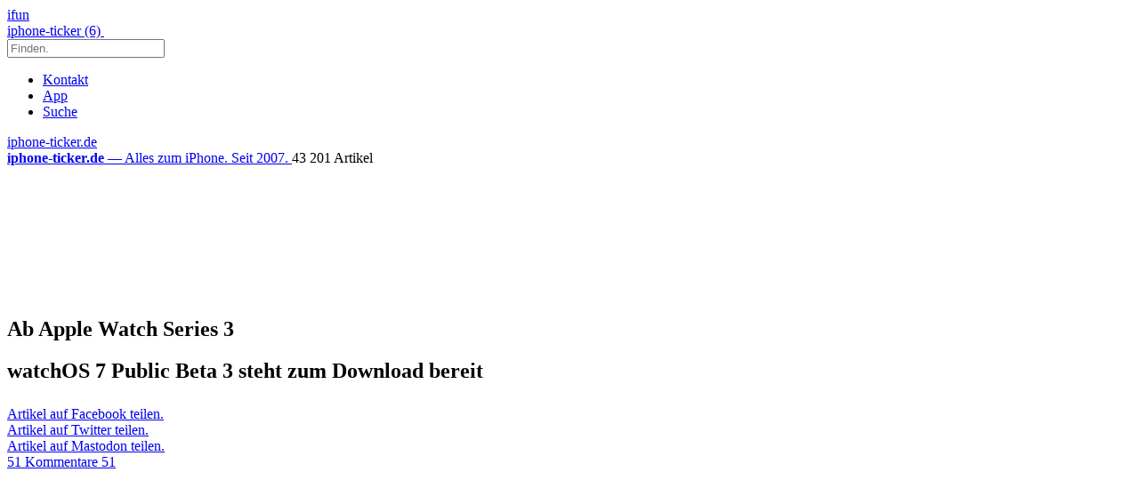

--- FILE ---
content_type: text/html; charset=UTF-8
request_url: https://www.iphone-ticker.de/watchos-7-public-beta-3-steht-zum-download-bereit-162237/
body_size: 26347
content:
<!DOCTYPE html>
<html xmlns:og="http://opengraphprotocol.org/schema/" lang="de">

<head><style>img.lazy{min-height:1px}</style><link href="https://www.iphone-ticker.de/wp-content/plugins/w3-total-cache/pub/js/lazyload.min.js" as="script">
	<!-- meta -->
	<meta charset="UTF-8">
	<meta http-equiv="language" content="de" />
	<meta name="copyright" content="aketo Gmbh" />
	<meta name="robots" content="NOODP">
	<title>
		watchOS 7 Public Beta 3 steht zum Download bereit &sdot; iphone-ticker.de	</title>

	<!-- rss -->
	<link rel="alternate" type="application/rss+xml" title="iphone-ticker.de RSS-Feed" href="http://www.iphone-ticker.de/feed">
	<script src="https://www.iphone-ticker.de/wp-content/themes/v4-3-edition-gruen/scripts/script.js?v20221102115347"></script>

	<link rel="preload" href="https://www.iphone-ticker.de/wp-content/themes/v4-3-edition-gruen/fonts/droidsans-webfont.woff" as="font" crossorigin>
	<link rel="preload" href="https://www.iphone-ticker.de/wp-content/themes/v4-3-edition-gruen/fonts/droidsans-bold-webfont.woff" as="font" crossorigin>

	<!-- stylesheets -->
	<link type="text/css" rel="stylesheet" media="all" href="https://www.iphone-ticker.de/wp-content/themes/v4-3-edition-gruen/stylesheet-responsive.css?v20240812033708" />
	<link type="text/css" rel="stylesheet" media="all" href="https://www.iphone-ticker.de/wp-content/themes/v4-3-edition-gruen/stylesheet-animate.css" />

	<!-- mac os specifics -->
	<link rel="mask-icon" href="https://www.iphone-ticker.de/wp-content/themes/v4-3-edition-gruen/apple-tab-icon-01.svg" color="#64B400">
	<meta name="theme-color" content="#5aa305" media="(prefers-color-scheme: light)">
	<meta name="theme-color" content="#5aa305" media="(prefers-color-scheme: dark)">

	<link rel="search" type="application/opensearchdescription+xml" title="iphone-ticker.de Suche" href="/opensearch.xml" />
	<!-- scripte -->
	<script type='text/javascript'>
		if (location.protocol == 'http:') {
			location.href = location.href.replace(/^http:/, 'https:')
		}
	</script>
	<script async src="https://www.iphone-ticker.de/wp-content/themes/v4-3-edition-gruen/scripts/smooth-scroll.js"></script>
	<script async src="https://www.iphone-ticker.de/wp-content/themes/v4-3-edition-gruen/scripts/comment-reply.min.js?v20201022123710"></script>



	<!-- ios specifics -->
	<meta name="viewport" content="width=device-width, initial-scale=1, user-scalable=yes">

	<!-- icons -->
	<link rel="apple-touch-icon" href="https://www.iphone-ticker.de/wp-content/themes/v4-3-edition-gruen/apple-touch-icon.png" />
	<link rel="icon" href="https://www.iphone-ticker.de/wp-content/themes/v4-3-edition-gruen/favicon.png" type="image/x-icon">

	<!-- twitter card und og-->
			<meta name="twitter:card" value="summary_large_image" />
		<meta name="twitter:site" value="@iphoneticker" />
		<meta name="twitter:creator" content="@iphoneticker">
		<meta name="twitter:url" value="https://www.iphone-ticker.de/watchos-7-public-beta-3-steht-zum-download-bereit-162237/" />
		<meta name="twitter:title" value="watchOS 7 Public Beta 3 steht zum Download bereit" />
		<meta name="twitter:description" value="Nachdem Apple bereits zu Wochenbeginn neue Beta-Versionen an eingetragene Entwickler ausgegeben hat, steht watchOS 7 jetzt als Public Beta 3 auch für Teilnehmer an Apples öffentlichem Beta-Programm zur Verfügung. Die damit korrespondierende iOS 14 Public Beta 6 wurde kurz nach der Version für Entwickler schon am Mittwoch freigegeben. Zu den in der Public Beta 3 [&hellip;]" />
		<meta name="twitter:image" content="https://images.iphone-ticker.de/wp-content/uploads/2020/07/watchos-7-feature.jpg">

		<meta property="fb:app_id" content="181413726336" />
		<meta property="fb:admins" content="1249710887" />
		<meta property="og:type" content="article">
		<meta property="og:locale" content="de_DE">
		<meta property="article:author" content="https://www.facebook.com/ifun.de">
		<meta property="article:published_time" content="2020-08-27T19:49:33+02:00">
		<meta property="og:site_name" content="iPhone-Ticker.de">
		<meta property="og:url" content="https://www.iphone-ticker.de/watchos-7-public-beta-3-steht-zum-download-bereit-162237/">
		<meta property="og:title" content="watchOS 7 Public Beta 3 steht zum Download bereit">
		<meta property="og:description" content="Nachdem Apple bereits zu Wochenbeginn neue Beta-Versionen an eingetragene Entwickler ausgegeben hat, steht watchOS 7 jetzt als Public Beta 3 auch für Teilnehmer an Apples öffentlichem Beta-Programm zur Verfügung. Die damit korrespondierende iOS 14 Public Beta 6 wurde kurz nach der Version für Entwickler schon am Mittwoch freigegeben. Zu den in der Public Beta 3 [&hellip;]">
		<meta property="og:image" content="https://images.iphone-ticker.de/wp-content/uploads/2020/07/watchos-7-feature.jpg">
	

	<!-- wordpress -->

	
	<meta name='robots' content='index, follow, max-image-preview:large, max-snippet:-1, max-video-preview:-1' />

	<!-- This site is optimized with the Yoast SEO Premium plugin v26.8 (Yoast SEO v26.8) - https://yoast.com/product/yoast-seo-premium-wordpress/ -->
	<link rel="canonical" href="https://www.iphone-ticker.de/watchos-7-public-beta-3-steht-zum-download-bereit-162237/" />
	<meta property="og:locale" content="de_DE" />
	<meta property="og:type" content="article" />
	<meta property="og:title" content="watchOS 7 Public Beta 3 steht zum Download bereit" />
	<meta property="og:description" content="Nachdem Apple bereits zu Wochenbeginn neue Beta-Versionen an eingetragene Entwickler ausgegeben hat, steht watchOS 7 jetzt als Public Beta 3 auch für Teilnehmer an Apples öffentlichem Beta-Programm zur Verfügung. Die damit korrespondierende iOS 14 Public Beta 6 wurde kurz nach der Version für Entwickler schon am Mittwoch freigegeben. Zu den in der Public Beta 3 [&hellip;]" />
	<meta property="og:url" content="https://www.iphone-ticker.de/watchos-7-public-beta-3-steht-zum-download-bereit-162237/" />
	<meta property="og:site_name" content="iphone-ticker.de" />
	<meta property="article:publisher" content="https://www.facebook.com/ifun.de" />
	<meta property="article:published_time" content="2020-08-27T17:49:33+00:00" />
	<meta property="og:image" content="https://images.iphone-ticker.de/wp-content/uploads/2020/08/watchos-7-public-beta-3.jpg" />
	<meta property="og:image:width" content="750" />
	<meta property="og:image:height" content="404" />
	<meta property="og:image:type" content="image/jpeg" />
	<meta name="author" content="chris" />
	<meta name="twitter:label1" content="Verfasst von" />
	<meta name="twitter:data1" content="chris" />
	<meta name="twitter:label2" content="Geschätzte Lesezeit" />
	<meta name="twitter:data2" content="1 Minute" />
	<script type="application/ld+json" class="yoast-schema-graph">{"@context":"https://schema.org","@graph":[{"@type":"Article","@id":"https://www.iphone-ticker.de/watchos-7-public-beta-3-steht-zum-download-bereit-162237/#article","isPartOf":{"@id":"https://www.iphone-ticker.de/watchos-7-public-beta-3-steht-zum-download-bereit-162237/"},"author":{"name":"chris","@id":"https://www.iphone-ticker.de/#/schema/person/3c033b3a3bfa0ffca52c2fe5ee071cdb"},"headline":"watchOS 7 Public Beta 3 steht zum Download bereit","datePublished":"2020-08-27T17:49:33+00:00","mainEntityOfPage":{"@id":"https://www.iphone-ticker.de/watchos-7-public-beta-3-steht-zum-download-bereit-162237/"},"wordCount":201,"commentCount":51,"publisher":{"@id":"https://www.iphone-ticker.de/#organization"},"image":{"@id":"https://www.iphone-ticker.de/watchos-7-public-beta-3-steht-zum-download-bereit-162237/#primaryimage"},"thumbnailUrl":"https://images.iphone-ticker.de/wp-content/uploads/2020/08/watchos-7-public-beta-3.jpg","keywords":["Beta","watchOS 7"],"articleSection":["News"],"inLanguage":"de","potentialAction":[{"@type":"CommentAction","name":"Comment","target":["https://www.iphone-ticker.de/watchos-7-public-beta-3-steht-zum-download-bereit-162237/#respond"]}]},{"@type":"WebPage","@id":"https://www.iphone-ticker.de/watchos-7-public-beta-3-steht-zum-download-bereit-162237/","url":"https://www.iphone-ticker.de/watchos-7-public-beta-3-steht-zum-download-bereit-162237/","name":"watchOS 7 Public Beta 3 steht zum Download bereit - iphone-ticker.de","isPartOf":{"@id":"https://www.iphone-ticker.de/#website"},"primaryImageOfPage":{"@id":"https://www.iphone-ticker.de/watchos-7-public-beta-3-steht-zum-download-bereit-162237/#primaryimage"},"image":{"@id":"https://www.iphone-ticker.de/watchos-7-public-beta-3-steht-zum-download-bereit-162237/#primaryimage"},"thumbnailUrl":"https://images.iphone-ticker.de/wp-content/uploads/2020/08/watchos-7-public-beta-3.jpg","datePublished":"2020-08-27T17:49:33+00:00","breadcrumb":{"@id":"https://www.iphone-ticker.de/watchos-7-public-beta-3-steht-zum-download-bereit-162237/#breadcrumb"},"inLanguage":"de","potentialAction":[{"@type":"ReadAction","target":["https://www.iphone-ticker.de/watchos-7-public-beta-3-steht-zum-download-bereit-162237/"]}]},{"@type":"ImageObject","inLanguage":"de","@id":"https://www.iphone-ticker.de/watchos-7-public-beta-3-steht-zum-download-bereit-162237/#primaryimage","url":"https://images.iphone-ticker.de/wp-content/uploads/2020/08/watchos-7-public-beta-3.jpg","contentUrl":"https://images.iphone-ticker.de/wp-content/uploads/2020/08/watchos-7-public-beta-3.jpg","width":750,"height":404,"caption":"Watchos 7 Public Beta 3"},{"@type":"BreadcrumbList","@id":"https://www.iphone-ticker.de/watchos-7-public-beta-3-steht-zum-download-bereit-162237/#breadcrumb","itemListElement":[{"@type":"ListItem","position":1,"name":"Startseite","item":"https://www.iphone-ticker.de/"},{"@type":"ListItem","position":2,"name":"watchOS 7 Public Beta 3 steht zum Download bereit"}]},{"@type":"WebSite","@id":"https://www.iphone-ticker.de/#website","url":"https://www.iphone-ticker.de/","name":"iphone-ticker.de","description":"Alles zum iPhone. Seit 2007.","publisher":{"@id":"https://www.iphone-ticker.de/#organization"},"potentialAction":[{"@type":"SearchAction","target":{"@type":"EntryPoint","urlTemplate":"https://www.iphone-ticker.de/?s={search_term_string}"},"query-input":{"@type":"PropertyValueSpecification","valueRequired":true,"valueName":"search_term_string"}}],"inLanguage":"de"},{"@type":"Organization","@id":"https://www.iphone-ticker.de/#organization","name":"iphone-ticker.de","url":"https://www.iphone-ticker.de/","logo":{"@type":"ImageObject","inLanguage":"de","@id":"https://www.iphone-ticker.de/#/schema/logo/image/","url":"https://images.iphone-ticker.de/wp-content/uploads/2025/03/image-icon-256.png","contentUrl":"https://images.iphone-ticker.de/wp-content/uploads/2025/03/image-icon-256.png","width":256,"height":256,"caption":"iphone-ticker.de"},"image":{"@id":"https://www.iphone-ticker.de/#/schema/logo/image/"},"sameAs":["https://www.facebook.com/ifun.de","https://x.com/iphoneticker"]},{"@type":"Person","@id":"https://www.iphone-ticker.de/#/schema/person/3c033b3a3bfa0ffca52c2fe5ee071cdb","name":"chris","sameAs":["http://www.iphone-ticker.de/author/chris/"],"url":"https://www.iphone-ticker.de/author/chris/"}]}</script>
	<!-- / Yoast SEO Premium plugin. -->


<link rel="alternate" type="application/rss+xml" title="iphone-ticker.de &raquo; watchOS 7 Public Beta 3 steht zum Download bereit-Kommentar-Feed" href="https://www.iphone-ticker.de/watchos-7-public-beta-3-steht-zum-download-bereit-162237/feed/" />
<link rel="alternate" title="oEmbed (JSON)" type="application/json+oembed" href="https://www.iphone-ticker.de/apiv2/oembed/1.0/embed?url=https%3A%2F%2Fwww.iphone-ticker.de%2Fwatchos-7-public-beta-3-steht-zum-download-bereit-162237%2F" />
<link rel="alternate" title="oEmbed (XML)" type="text/xml+oembed" href="https://www.iphone-ticker.de/apiv2/oembed/1.0/embed?url=https%3A%2F%2Fwww.iphone-ticker.de%2Fwatchos-7-public-beta-3-steht-zum-download-bereit-162237%2F&#038;format=xml" />
<style id='wp-img-auto-sizes-contain-inline-css' type='text/css'>
img:is([sizes=auto i],[sizes^="auto," i]){contain-intrinsic-size:3000px 1500px}
/*# sourceURL=wp-img-auto-sizes-contain-inline-css */
</style>
<style id='wp-emoji-styles-inline-css' type='text/css'>

	img.wp-smiley, img.emoji {
		display: inline !important;
		border: none !important;
		box-shadow: none !important;
		height: 1em !important;
		width: 1em !important;
		margin: 0 0.07em !important;
		vertical-align: -0.1em !important;
		background: none !important;
		padding: 0 !important;
	}
/*# sourceURL=wp-emoji-styles-inline-css */
</style>
<style id='wp-block-library-inline-css' type='text/css'>
:root{--wp-block-synced-color:#7a00df;--wp-block-synced-color--rgb:122,0,223;--wp-bound-block-color:var(--wp-block-synced-color);--wp-editor-canvas-background:#ddd;--wp-admin-theme-color:#007cba;--wp-admin-theme-color--rgb:0,124,186;--wp-admin-theme-color-darker-10:#006ba1;--wp-admin-theme-color-darker-10--rgb:0,107,160.5;--wp-admin-theme-color-darker-20:#005a87;--wp-admin-theme-color-darker-20--rgb:0,90,135;--wp-admin-border-width-focus:2px}@media (min-resolution:192dpi){:root{--wp-admin-border-width-focus:1.5px}}.wp-element-button{cursor:pointer}:root .has-very-light-gray-background-color{background-color:#eee}:root .has-very-dark-gray-background-color{background-color:#313131}:root .has-very-light-gray-color{color:#eee}:root .has-very-dark-gray-color{color:#313131}:root .has-vivid-green-cyan-to-vivid-cyan-blue-gradient-background{background:linear-gradient(135deg,#00d084,#0693e3)}:root .has-purple-crush-gradient-background{background:linear-gradient(135deg,#34e2e4,#4721fb 50%,#ab1dfe)}:root .has-hazy-dawn-gradient-background{background:linear-gradient(135deg,#faaca8,#dad0ec)}:root .has-subdued-olive-gradient-background{background:linear-gradient(135deg,#fafae1,#67a671)}:root .has-atomic-cream-gradient-background{background:linear-gradient(135deg,#fdd79a,#004a59)}:root .has-nightshade-gradient-background{background:linear-gradient(135deg,#330968,#31cdcf)}:root .has-midnight-gradient-background{background:linear-gradient(135deg,#020381,#2874fc)}:root{--wp--preset--font-size--normal:16px;--wp--preset--font-size--huge:42px}.has-regular-font-size{font-size:1em}.has-larger-font-size{font-size:2.625em}.has-normal-font-size{font-size:var(--wp--preset--font-size--normal)}.has-huge-font-size{font-size:var(--wp--preset--font-size--huge)}.has-text-align-center{text-align:center}.has-text-align-left{text-align:left}.has-text-align-right{text-align:right}.has-fit-text{white-space:nowrap!important}#end-resizable-editor-section{display:none}.aligncenter{clear:both}.items-justified-left{justify-content:flex-start}.items-justified-center{justify-content:center}.items-justified-right{justify-content:flex-end}.items-justified-space-between{justify-content:space-between}.screen-reader-text{border:0;clip-path:inset(50%);height:1px;margin:-1px;overflow:hidden;padding:0;position:absolute;width:1px;word-wrap:normal!important}.screen-reader-text:focus{background-color:#ddd;clip-path:none;color:#444;display:block;font-size:1em;height:auto;left:5px;line-height:normal;padding:15px 23px 14px;text-decoration:none;top:5px;width:auto;z-index:100000}html :where(.has-border-color){border-style:solid}html :where([style*=border-top-color]){border-top-style:solid}html :where([style*=border-right-color]){border-right-style:solid}html :where([style*=border-bottom-color]){border-bottom-style:solid}html :where([style*=border-left-color]){border-left-style:solid}html :where([style*=border-width]){border-style:solid}html :where([style*=border-top-width]){border-top-style:solid}html :where([style*=border-right-width]){border-right-style:solid}html :where([style*=border-bottom-width]){border-bottom-style:solid}html :where([style*=border-left-width]){border-left-style:solid}html :where(img[class*=wp-image-]){height:auto;max-width:100%}:where(figure){margin:0 0 1em}html :where(.is-position-sticky){--wp-admin--admin-bar--position-offset:var(--wp-admin--admin-bar--height,0px)}@media screen and (max-width:600px){html :where(.is-position-sticky){--wp-admin--admin-bar--position-offset:0px}}

/*# sourceURL=wp-block-library-inline-css */
</style><style id='global-styles-inline-css' type='text/css'>
:root{--wp--preset--aspect-ratio--square: 1;--wp--preset--aspect-ratio--4-3: 4/3;--wp--preset--aspect-ratio--3-4: 3/4;--wp--preset--aspect-ratio--3-2: 3/2;--wp--preset--aspect-ratio--2-3: 2/3;--wp--preset--aspect-ratio--16-9: 16/9;--wp--preset--aspect-ratio--9-16: 9/16;--wp--preset--color--black: #000000;--wp--preset--color--cyan-bluish-gray: #abb8c3;--wp--preset--color--white: #ffffff;--wp--preset--color--pale-pink: #f78da7;--wp--preset--color--vivid-red: #cf2e2e;--wp--preset--color--luminous-vivid-orange: #ff6900;--wp--preset--color--luminous-vivid-amber: #fcb900;--wp--preset--color--light-green-cyan: #7bdcb5;--wp--preset--color--vivid-green-cyan: #00d084;--wp--preset--color--pale-cyan-blue: #8ed1fc;--wp--preset--color--vivid-cyan-blue: #0693e3;--wp--preset--color--vivid-purple: #9b51e0;--wp--preset--gradient--vivid-cyan-blue-to-vivid-purple: linear-gradient(135deg,rgb(6,147,227) 0%,rgb(155,81,224) 100%);--wp--preset--gradient--light-green-cyan-to-vivid-green-cyan: linear-gradient(135deg,rgb(122,220,180) 0%,rgb(0,208,130) 100%);--wp--preset--gradient--luminous-vivid-amber-to-luminous-vivid-orange: linear-gradient(135deg,rgb(252,185,0) 0%,rgb(255,105,0) 100%);--wp--preset--gradient--luminous-vivid-orange-to-vivid-red: linear-gradient(135deg,rgb(255,105,0) 0%,rgb(207,46,46) 100%);--wp--preset--gradient--very-light-gray-to-cyan-bluish-gray: linear-gradient(135deg,rgb(238,238,238) 0%,rgb(169,184,195) 100%);--wp--preset--gradient--cool-to-warm-spectrum: linear-gradient(135deg,rgb(74,234,220) 0%,rgb(151,120,209) 20%,rgb(207,42,186) 40%,rgb(238,44,130) 60%,rgb(251,105,98) 80%,rgb(254,248,76) 100%);--wp--preset--gradient--blush-light-purple: linear-gradient(135deg,rgb(255,206,236) 0%,rgb(152,150,240) 100%);--wp--preset--gradient--blush-bordeaux: linear-gradient(135deg,rgb(254,205,165) 0%,rgb(254,45,45) 50%,rgb(107,0,62) 100%);--wp--preset--gradient--luminous-dusk: linear-gradient(135deg,rgb(255,203,112) 0%,rgb(199,81,192) 50%,rgb(65,88,208) 100%);--wp--preset--gradient--pale-ocean: linear-gradient(135deg,rgb(255,245,203) 0%,rgb(182,227,212) 50%,rgb(51,167,181) 100%);--wp--preset--gradient--electric-grass: linear-gradient(135deg,rgb(202,248,128) 0%,rgb(113,206,126) 100%);--wp--preset--gradient--midnight: linear-gradient(135deg,rgb(2,3,129) 0%,rgb(40,116,252) 100%);--wp--preset--font-size--small: 13px;--wp--preset--font-size--medium: 20px;--wp--preset--font-size--large: 36px;--wp--preset--font-size--x-large: 42px;--wp--preset--spacing--20: 0.44rem;--wp--preset--spacing--30: 0.67rem;--wp--preset--spacing--40: 1rem;--wp--preset--spacing--50: 1.5rem;--wp--preset--spacing--60: 2.25rem;--wp--preset--spacing--70: 3.38rem;--wp--preset--spacing--80: 5.06rem;--wp--preset--shadow--natural: 6px 6px 9px rgba(0, 0, 0, 0.2);--wp--preset--shadow--deep: 12px 12px 50px rgba(0, 0, 0, 0.4);--wp--preset--shadow--sharp: 6px 6px 0px rgba(0, 0, 0, 0.2);--wp--preset--shadow--outlined: 6px 6px 0px -3px rgb(255, 255, 255), 6px 6px rgb(0, 0, 0);--wp--preset--shadow--crisp: 6px 6px 0px rgb(0, 0, 0);}:where(.is-layout-flex){gap: 0.5em;}:where(.is-layout-grid){gap: 0.5em;}body .is-layout-flex{display: flex;}.is-layout-flex{flex-wrap: wrap;align-items: center;}.is-layout-flex > :is(*, div){margin: 0;}body .is-layout-grid{display: grid;}.is-layout-grid > :is(*, div){margin: 0;}:where(.wp-block-columns.is-layout-flex){gap: 2em;}:where(.wp-block-columns.is-layout-grid){gap: 2em;}:where(.wp-block-post-template.is-layout-flex){gap: 1.25em;}:where(.wp-block-post-template.is-layout-grid){gap: 1.25em;}.has-black-color{color: var(--wp--preset--color--black) !important;}.has-cyan-bluish-gray-color{color: var(--wp--preset--color--cyan-bluish-gray) !important;}.has-white-color{color: var(--wp--preset--color--white) !important;}.has-pale-pink-color{color: var(--wp--preset--color--pale-pink) !important;}.has-vivid-red-color{color: var(--wp--preset--color--vivid-red) !important;}.has-luminous-vivid-orange-color{color: var(--wp--preset--color--luminous-vivid-orange) !important;}.has-luminous-vivid-amber-color{color: var(--wp--preset--color--luminous-vivid-amber) !important;}.has-light-green-cyan-color{color: var(--wp--preset--color--light-green-cyan) !important;}.has-vivid-green-cyan-color{color: var(--wp--preset--color--vivid-green-cyan) !important;}.has-pale-cyan-blue-color{color: var(--wp--preset--color--pale-cyan-blue) !important;}.has-vivid-cyan-blue-color{color: var(--wp--preset--color--vivid-cyan-blue) !important;}.has-vivid-purple-color{color: var(--wp--preset--color--vivid-purple) !important;}.has-black-background-color{background-color: var(--wp--preset--color--black) !important;}.has-cyan-bluish-gray-background-color{background-color: var(--wp--preset--color--cyan-bluish-gray) !important;}.has-white-background-color{background-color: var(--wp--preset--color--white) !important;}.has-pale-pink-background-color{background-color: var(--wp--preset--color--pale-pink) !important;}.has-vivid-red-background-color{background-color: var(--wp--preset--color--vivid-red) !important;}.has-luminous-vivid-orange-background-color{background-color: var(--wp--preset--color--luminous-vivid-orange) !important;}.has-luminous-vivid-amber-background-color{background-color: var(--wp--preset--color--luminous-vivid-amber) !important;}.has-light-green-cyan-background-color{background-color: var(--wp--preset--color--light-green-cyan) !important;}.has-vivid-green-cyan-background-color{background-color: var(--wp--preset--color--vivid-green-cyan) !important;}.has-pale-cyan-blue-background-color{background-color: var(--wp--preset--color--pale-cyan-blue) !important;}.has-vivid-cyan-blue-background-color{background-color: var(--wp--preset--color--vivid-cyan-blue) !important;}.has-vivid-purple-background-color{background-color: var(--wp--preset--color--vivid-purple) !important;}.has-black-border-color{border-color: var(--wp--preset--color--black) !important;}.has-cyan-bluish-gray-border-color{border-color: var(--wp--preset--color--cyan-bluish-gray) !important;}.has-white-border-color{border-color: var(--wp--preset--color--white) !important;}.has-pale-pink-border-color{border-color: var(--wp--preset--color--pale-pink) !important;}.has-vivid-red-border-color{border-color: var(--wp--preset--color--vivid-red) !important;}.has-luminous-vivid-orange-border-color{border-color: var(--wp--preset--color--luminous-vivid-orange) !important;}.has-luminous-vivid-amber-border-color{border-color: var(--wp--preset--color--luminous-vivid-amber) !important;}.has-light-green-cyan-border-color{border-color: var(--wp--preset--color--light-green-cyan) !important;}.has-vivid-green-cyan-border-color{border-color: var(--wp--preset--color--vivid-green-cyan) !important;}.has-pale-cyan-blue-border-color{border-color: var(--wp--preset--color--pale-cyan-blue) !important;}.has-vivid-cyan-blue-border-color{border-color: var(--wp--preset--color--vivid-cyan-blue) !important;}.has-vivid-purple-border-color{border-color: var(--wp--preset--color--vivid-purple) !important;}.has-vivid-cyan-blue-to-vivid-purple-gradient-background{background: var(--wp--preset--gradient--vivid-cyan-blue-to-vivid-purple) !important;}.has-light-green-cyan-to-vivid-green-cyan-gradient-background{background: var(--wp--preset--gradient--light-green-cyan-to-vivid-green-cyan) !important;}.has-luminous-vivid-amber-to-luminous-vivid-orange-gradient-background{background: var(--wp--preset--gradient--luminous-vivid-amber-to-luminous-vivid-orange) !important;}.has-luminous-vivid-orange-to-vivid-red-gradient-background{background: var(--wp--preset--gradient--luminous-vivid-orange-to-vivid-red) !important;}.has-very-light-gray-to-cyan-bluish-gray-gradient-background{background: var(--wp--preset--gradient--very-light-gray-to-cyan-bluish-gray) !important;}.has-cool-to-warm-spectrum-gradient-background{background: var(--wp--preset--gradient--cool-to-warm-spectrum) !important;}.has-blush-light-purple-gradient-background{background: var(--wp--preset--gradient--blush-light-purple) !important;}.has-blush-bordeaux-gradient-background{background: var(--wp--preset--gradient--blush-bordeaux) !important;}.has-luminous-dusk-gradient-background{background: var(--wp--preset--gradient--luminous-dusk) !important;}.has-pale-ocean-gradient-background{background: var(--wp--preset--gradient--pale-ocean) !important;}.has-electric-grass-gradient-background{background: var(--wp--preset--gradient--electric-grass) !important;}.has-midnight-gradient-background{background: var(--wp--preset--gradient--midnight) !important;}.has-small-font-size{font-size: var(--wp--preset--font-size--small) !important;}.has-medium-font-size{font-size: var(--wp--preset--font-size--medium) !important;}.has-large-font-size{font-size: var(--wp--preset--font-size--large) !important;}.has-x-large-font-size{font-size: var(--wp--preset--font-size--x-large) !important;}
/*# sourceURL=global-styles-inline-css */
</style>

<style id='classic-theme-styles-inline-css' type='text/css'>
/*! This file is auto-generated */
.wp-block-button__link{color:#fff;background-color:#32373c;border-radius:9999px;box-shadow:none;text-decoration:none;padding:calc(.667em + 2px) calc(1.333em + 2px);font-size:1.125em}.wp-block-file__button{background:#32373c;color:#fff;text-decoration:none}
/*# sourceURL=/wp-includes/css/classic-themes.min.css */
</style>
<link rel='stylesheet' id='contact-form-7-css' href='https://www.iphone-ticker.de/wp-content/plugins/contact-form-7/includes/css/styles.css?ver=6.1.4' type='text/css' media='all' />
<link rel='stylesheet' id='taxopress-frontend-css-css' href='https://www.iphone-ticker.de/wp-content/plugins/simple-tags/assets/frontend/css/frontend.css?ver=3.43.0' type='text/css' media='all' />
<link rel='stylesheet' id='borlabs-cookie-custom-css' href='https://www.iphone-ticker.de/wp-content/cache/borlabs-cookie/1/borlabs-cookie-1-de.css?ver=3.3.23-61' type='text/css' media='all' />
<script type="text/javascript" src="https://www.iphone-ticker.de/wp-includes/js/jquery/jquery.min.js?ver=3.7.1" id="jquery-core-js"></script>
<script type="text/javascript" src="https://www.iphone-ticker.de/wp-includes/js/jquery/jquery-migrate.min.js?ver=3.4.1" id="jquery-migrate-js"></script>
<script type="text/javascript" src="https://www.iphone-ticker.de/wp-content/plugins/simple-tags/assets/frontend/js/frontend.js?ver=3.43.0" id="taxopress-frontend-js-js"></script>
<script data-no-optimize="1" data-no-minify="1" data-cfasync="false" type="text/javascript" src="https://www.iphone-ticker.de/wp-content/cache/borlabs-cookie/1/borlabs-cookie-config-de.json.js?ver=3.3.23-84" id="borlabs-cookie-config-js"></script>
<script data-no-optimize="1" data-no-minify="1" data-cfasync="false" type="text/javascript" src="https://www.iphone-ticker.de/wp-content/plugins/borlabs-cookie/assets/javascript/borlabs-cookie-prioritize.min.js?ver=3.3.23" id="borlabs-cookie-prioritize-js"></script>
<link rel="https://api.w.org/" href="https://www.iphone-ticker.de/apiv2/" /><link rel="alternate" title="JSON" type="application/json" href="https://www.iphone-ticker.de/apiv2/wp/v2/posts/162237" /><link rel="EditURI" type="application/rsd+xml" title="RSD" href="https://www.iphone-ticker.de/xmlrpc.php?rsd" />
<meta name="generator" content="WordPress 6.9" />
<link rel='shortlink' href='https://www.iphone-ticker.de/?p=162237' />
<style type="text/css">.aawp .aawp-tb__row--highlight{background-color:#256aaf;}.aawp .aawp-tb__row--highlight{color:#fff;}.aawp .aawp-tb__row--highlight a{color:#fff;}</style><link rel='https://github.com/WP-API/WP-API' href='https://www.iphone-ticker.de/wp-json' />
<script>
  (function() {
	setTimeout(function() {
	if(!window.BorlabsCookie) return;
		if(document.cookie.indexOf('borlabs-cookie') !== -1 && !window.BorlabsCookie.Consents.hasConsent("ads", "marketing")) {
			jQuery(".consumernotice").addClass("is-deactivated");
		}

	  },1000);
  })();
</script><script data-borlabs-cookie-script-blocker-ignore>
if ('0' === '1' && ('0' === '1' || '1' === '1')) {
    window['gtag_enable_tcf_support'] = true;
}
window.dataLayer = window.dataLayer || [];
if (typeof gtag !== 'function') {
    function gtag() {
        dataLayer.push(arguments);
    }
}
gtag('set', 'developer_id.dYjRjMm', true);
if ('0' === '1' || '1' === '1') {
    if (window.BorlabsCookieGoogleConsentModeDefaultSet !== true) {
        let getCookieValue = function (name) {
            return document.cookie.match('(^|;)\\s*' + name + '\\s*=\\s*([^;]+)')?.pop() || '';
        };
        let cookieValue = getCookieValue('borlabs-cookie-gcs');
        let consentsFromCookie = {};
        if (cookieValue !== '') {
            consentsFromCookie = JSON.parse(decodeURIComponent(cookieValue));
        }
        let defaultValues = {
            'ad_storage': 'denied',
            'ad_user_data': 'denied',
            'ad_personalization': 'denied',
            'analytics_storage': 'denied',
            'functionality_storage': 'denied',
            'personalization_storage': 'denied',
            'security_storage': 'denied',
            'wait_for_update': 500,
        };
        gtag('consent', 'default', { ...defaultValues, ...consentsFromCookie });
    }
    window.BorlabsCookieGoogleConsentModeDefaultSet = true;
    let borlabsCookieConsentChangeHandler = function () {
        window.dataLayer = window.dataLayer || [];
        if (typeof gtag !== 'function') { function gtag(){dataLayer.push(arguments);} }

        let getCookieValue = function (name) {
            return document.cookie.match('(^|;)\\s*' + name + '\\s*=\\s*([^;]+)')?.pop() || '';
        };
        let cookieValue = getCookieValue('borlabs-cookie-gcs');
        let consentsFromCookie = {};
        if (cookieValue !== '') {
            consentsFromCookie = JSON.parse(decodeURIComponent(cookieValue));
        }

        consentsFromCookie.analytics_storage = BorlabsCookie.Consents.hasConsent('google-analytics') ? 'granted' : 'denied';

        BorlabsCookie.CookieLibrary.setCookie(
            'borlabs-cookie-gcs',
            JSON.stringify(consentsFromCookie),
            BorlabsCookie.Settings.automaticCookieDomainAndPath.value ? '' : BorlabsCookie.Settings.cookieDomain.value,
            BorlabsCookie.Settings.cookiePath.value,
            BorlabsCookie.Cookie.getPluginCookie().expires,
            BorlabsCookie.Settings.cookieSecure.value,
            BorlabsCookie.Settings.cookieSameSite.value
        );
    }
    document.addEventListener('borlabs-cookie-consent-saved', borlabsCookieConsentChangeHandler);
    document.addEventListener('borlabs-cookie-handle-unblock', borlabsCookieConsentChangeHandler);
}
if ('0' === '1') {
    gtag("js", new Date());
    gtag("config", "UA-3610274-12", {"anonymize_ip": true});

    (function (w, d, s, i) {
        var f = d.getElementsByTagName(s)[0],
            j = d.createElement(s);
        j.async = true;
        j.src =
            "https://www.googletagmanager.com/gtag/js?id=" + i;
        f.parentNode.insertBefore(j, f);
    })(window, document, "script", "UA-3610274-12");
}
</script>
</head>

<body>

	<!-- navigation -->
	<nav>
		<!-- header -->
		<header class="animated fadeInDown">

			<div id="header-border"></div>

			<div id="header-content">

				
				<div id="header-switch">

					<a href="https://www.ifun.de">
						<div id="header-switch-left">
							ifun <span id="newscount"></span>
						</div>
					</a>

					<a href="https://www.iphone-ticker.de">
						<div id="header-switch-right">
							iphone-ticker
							(6)&nbsp;						</div>
					</a>

				</div>

				<div id="header-search">
					<form action="/" method="get">
						<input type="search" aria-label="Suche" placeholder="Finden." name="s" id="search" class="search-input" value="" onfocus="if(this.value=='Finden.')this.value=''" onblur="if(this.value=='')this.value='Finden.'" />
					</form>
				</div>

				<div id="header-shortcuts">

					<ul>
						<li class="kontakt">
							<a href="https://www.iphone-ticker.de/kontakt" title="Kontakt">
								Kontakt
							</a>
						</li>
						<!-- <a href="https://www.iphone-ticker.de/app" title="App"><li class="app">App</li></a> -->
						<li class="app" title="ifun.de App">
							<a href="https://www.ifun.de/app/369902977" target="_blank">
								App
							</a>
						</li>
						<li class="search" title="Suche">
							<a href="https://www.iphone-ticker.de/suche" title="suche">
								Suche
							</a>
						</li>

						<!--
					<li class="youtube"><a href="#">YouTube</a></li>
					<li class="googleplus"><a href="#">Google Plus</a></li>
					<li class="twitter"><a href="#">Twitter</a></li>
					<li class="facebook"><a href="#">Facebook</a></li>
					-->
					</ul>

				</div>

			</div>

		</header>
	</nav>

	<!-- page -->
	<!--
	<div id="header-color" class="animated fadeInUp">
	-->
	</div>

	<div id="hero" class="animated fadeInDown">
		<div id="hero-content">
			<div id="header-icon">
				<a href="https://www.iphone-ticker.de" title="iphone-ticker.de — Alles zum iPhone. Seit 2007.">
					<span class="icon">iphone-ticker.de</span>
				</a>
			</div>

			<a href="https://www.iphone-ticker.de" title="iphone-ticker.de — Alles zum iPhone. Seit 2007.">
									<span class="identity">
						<strong>iphone-ticker.de</strong><span class="subheadline"> &mdash; Alles zum iPhone. Seit 2007.</span>
					</span>
							</a>

			<span class="info">
				<!--
			<span class="date" style="float: right; margin-left: 12px;">20</span>
			-->
				43 201				Artikel</span>
		</div>
	</div>

	
		<div class="consumernotice" id="verbraucherhinweis-970">
			<!-- /3381391/ticker15-sv-lgleader -->
<div id='div-gpt-ad-1446372801029-9'>
<script type='text/javascript'>
// googletag.cmd.push(function() { googletag.display('div-gpt-ad-1446372801029-9'); });
</script>
</div>		</div>

		<div class="consumernotice" id="verbraucherhinweis-728">
			<!-- /3381391/ticker15-fp-leader -->
<div id='div-gpt-ad-1446372801029-0' style='height:90px; width:728px;'>
<script type='text/javascript'>
// googletag.cmd.push(function() { googletag.display('div-gpt-ad-1446372801029-0'); });
</script>
</div>		</div>

		<div class="consumernotice" id="verbraucherhinweis-468">
			<!-- /3381391/ticker15-m-banner -->
<div id='div-gpt-ad-1446372801029-6' style='height:60px; width:468px;'>
<script type='text/javascript'>
// googletag.cmd.push(function() { googletag.display('div-gpt-ad-1446372801029-6'); });
</script>
</div>		</div>

	
	<div id="page"><meta name='robots' content='index, follow, max-image-preview:large, max-snippet:-1, max-video-preview:-1' />

	<!-- This site is optimized with the Yoast SEO Premium plugin v26.8 (Yoast SEO v26.8) - https://yoast.com/product/yoast-seo-premium-wordpress/ -->
	<link rel="canonical" href="https://www.iphone-ticker.de/watchos-7-public-beta-3-steht-zum-download-bereit-162237/" />
	<meta property="og:locale" content="de_DE" />
	<meta property="og:type" content="article" />
	<meta property="og:title" content="watchOS 7 Public Beta 3 steht zum Download bereit" />
	<meta property="og:description" content="Nachdem Apple bereits zu Wochenbeginn neue Beta-Versionen an eingetragene Entwickler ausgegeben hat, steht watchOS 7 jetzt als Public Beta 3 auch für Teilnehmer an Apples öffentlichem Beta-Programm zur Verfügung. Die damit korrespondierende iOS 14 Public Beta 6 wurde kurz nach der Version für Entwickler schon am Mittwoch freigegeben. Zu den in der Public Beta 3 [&hellip;]" />
	<meta property="og:url" content="https://www.iphone-ticker.de/watchos-7-public-beta-3-steht-zum-download-bereit-162237/" />
	<meta property="og:site_name" content="iphone-ticker.de" />
	<meta property="article:publisher" content="https://www.facebook.com/ifun.de" />
	<meta property="article:published_time" content="2020-08-27T17:49:33+00:00" />
	<meta property="og:image" content="https://images.iphone-ticker.de/wp-content/uploads/2020/08/watchos-7-public-beta-3.jpg" />
	<meta property="og:image:width" content="750" />
	<meta property="og:image:height" content="404" />
	<meta property="og:image:type" content="image/jpeg" />
	<meta name="author" content="chris" />
	<meta name="twitter:label1" content="Verfasst von" />
	<meta name="twitter:data1" content="chris" />
	<meta name="twitter:label2" content="Geschätzte Lesezeit" />
	<meta name="twitter:data2" content="1 Minute" />
	<script type="application/ld+json" class="yoast-schema-graph">{"@context":"https://schema.org","@graph":[{"@type":"Article","@id":"https://www.iphone-ticker.de/watchos-7-public-beta-3-steht-zum-download-bereit-162237/#article","isPartOf":{"@id":"https://www.iphone-ticker.de/watchos-7-public-beta-3-steht-zum-download-bereit-162237/"},"author":{"name":"chris","@id":"https://www.iphone-ticker.de/#/schema/person/3c033b3a3bfa0ffca52c2fe5ee071cdb"},"headline":"watchOS 7 Public Beta 3 steht zum Download bereit","datePublished":"2020-08-27T17:49:33+00:00","mainEntityOfPage":{"@id":"https://www.iphone-ticker.de/watchos-7-public-beta-3-steht-zum-download-bereit-162237/"},"wordCount":201,"commentCount":51,"publisher":{"@id":"https://www.iphone-ticker.de/#organization"},"image":{"@id":"https://www.iphone-ticker.de/watchos-7-public-beta-3-steht-zum-download-bereit-162237/#primaryimage"},"thumbnailUrl":"https://images.iphone-ticker.de/wp-content/uploads/2020/08/watchos-7-public-beta-3.jpg","keywords":["Beta","watchOS 7"],"articleSection":["News"],"inLanguage":"de","potentialAction":[{"@type":"CommentAction","name":"Comment","target":["https://www.iphone-ticker.de/watchos-7-public-beta-3-steht-zum-download-bereit-162237/#respond"]}]},{"@type":"WebPage","@id":"https://www.iphone-ticker.de/watchos-7-public-beta-3-steht-zum-download-bereit-162237/","url":"https://www.iphone-ticker.de/watchos-7-public-beta-3-steht-zum-download-bereit-162237/","name":"watchOS 7 Public Beta 3 steht zum Download bereit - iphone-ticker.de","isPartOf":{"@id":"https://www.iphone-ticker.de/#website"},"primaryImageOfPage":{"@id":"https://www.iphone-ticker.de/watchos-7-public-beta-3-steht-zum-download-bereit-162237/#primaryimage"},"image":{"@id":"https://www.iphone-ticker.de/watchos-7-public-beta-3-steht-zum-download-bereit-162237/#primaryimage"},"thumbnailUrl":"https://images.iphone-ticker.de/wp-content/uploads/2020/08/watchos-7-public-beta-3.jpg","datePublished":"2020-08-27T17:49:33+00:00","breadcrumb":{"@id":"https://www.iphone-ticker.de/watchos-7-public-beta-3-steht-zum-download-bereit-162237/#breadcrumb"},"inLanguage":"de","potentialAction":[{"@type":"ReadAction","target":["https://www.iphone-ticker.de/watchos-7-public-beta-3-steht-zum-download-bereit-162237/"]}]},{"@type":"ImageObject","inLanguage":"de","@id":"https://www.iphone-ticker.de/watchos-7-public-beta-3-steht-zum-download-bereit-162237/#primaryimage","url":"https://images.iphone-ticker.de/wp-content/uploads/2020/08/watchos-7-public-beta-3.jpg","contentUrl":"https://images.iphone-ticker.de/wp-content/uploads/2020/08/watchos-7-public-beta-3.jpg","width":750,"height":404,"caption":"Watchos 7 Public Beta 3"},{"@type":"BreadcrumbList","@id":"https://www.iphone-ticker.de/watchos-7-public-beta-3-steht-zum-download-bereit-162237/#breadcrumb","itemListElement":[{"@type":"ListItem","position":1,"name":"Startseite","item":"https://www.iphone-ticker.de/"},{"@type":"ListItem","position":2,"name":"watchOS 7 Public Beta 3 steht zum Download bereit"}]},{"@type":"WebSite","@id":"https://www.iphone-ticker.de/#website","url":"https://www.iphone-ticker.de/","name":"iphone-ticker.de","description":"Alles zum iPhone. Seit 2007.","publisher":{"@id":"https://www.iphone-ticker.de/#organization"},"potentialAction":[{"@type":"SearchAction","target":{"@type":"EntryPoint","urlTemplate":"https://www.iphone-ticker.de/?s={search_term_string}"},"query-input":{"@type":"PropertyValueSpecification","valueRequired":true,"valueName":"search_term_string"}}],"inLanguage":"de"},{"@type":"Organization","@id":"https://www.iphone-ticker.de/#organization","name":"iphone-ticker.de","url":"https://www.iphone-ticker.de/","logo":{"@type":"ImageObject","inLanguage":"de","@id":"https://www.iphone-ticker.de/#/schema/logo/image/","url":"https://images.iphone-ticker.de/wp-content/uploads/2025/03/image-icon-256.png","contentUrl":"https://images.iphone-ticker.de/wp-content/uploads/2025/03/image-icon-256.png","width":256,"height":256,"caption":"iphone-ticker.de"},"image":{"@id":"https://www.iphone-ticker.de/#/schema/logo/image/"},"sameAs":["https://www.facebook.com/ifun.de","https://x.com/iphoneticker"]},{"@type":"Person","@id":"https://www.iphone-ticker.de/#/schema/person/3c033b3a3bfa0ffca52c2fe5ee071cdb","name":"chris","sameAs":["http://www.iphone-ticker.de/author/chris/"],"url":"https://www.iphone-ticker.de/author/chris/"}]}</script>
	<!-- / Yoast SEO Premium plugin. -->


<link rel="alternate" type="application/rss+xml" title="iphone-ticker.de &raquo; watchOS 7 Public Beta 3 steht zum Download bereit-Kommentar-Feed" href="https://www.iphone-ticker.de/watchos-7-public-beta-3-steht-zum-download-bereit-162237/feed/" />
<link rel="https://api.w.org/" href="https://www.iphone-ticker.de/apiv2/" /><link rel="alternate" title="JSON" type="application/json" href="https://www.iphone-ticker.de/apiv2/wp/v2/posts/162237" /><link rel="EditURI" type="application/rsd+xml" title="RSD" href="https://www.iphone-ticker.de/xmlrpc.php?rsd" />
<meta name="generator" content="WordPress 6.9" />
<link rel='shortlink' href='https://www.iphone-ticker.de/?p=162237' />
<style type="text/css">.aawp .aawp-tb__row--highlight{background-color:#256aaf;}.aawp .aawp-tb__row--highlight{color:#fff;}.aawp .aawp-tb__row--highlight a{color:#fff;}</style><link rel='https://github.com/WP-API/WP-API' href='https://www.iphone-ticker.de/wp-json' />
<script>
  (function() {
	setTimeout(function() {
	if(!window.BorlabsCookie) return;
		if(document.cookie.indexOf('borlabs-cookie') !== -1 && !window.BorlabsCookie.Consents.hasConsent("ads", "marketing")) {
			jQuery(".consumernotice").addClass("is-deactivated");
		}

	  },1000);
  })();
</script><script data-borlabs-cookie-script-blocker-ignore>
if ('0' === '1' && ('0' === '1' || '1' === '1')) {
    window['gtag_enable_tcf_support'] = true;
}
window.dataLayer = window.dataLayer || [];
if (typeof gtag !== 'function') {
    function gtag() {
        dataLayer.push(arguments);
    }
}
gtag('set', 'developer_id.dYjRjMm', true);
if ('0' === '1' || '1' === '1') {
    if (window.BorlabsCookieGoogleConsentModeDefaultSet !== true) {
        let getCookieValue = function (name) {
            return document.cookie.match('(^|;)\\s*' + name + '\\s*=\\s*([^;]+)')?.pop() || '';
        };
        let cookieValue = getCookieValue('borlabs-cookie-gcs');
        let consentsFromCookie = {};
        if (cookieValue !== '') {
            consentsFromCookie = JSON.parse(decodeURIComponent(cookieValue));
        }
        let defaultValues = {
            'ad_storage': 'denied',
            'ad_user_data': 'denied',
            'ad_personalization': 'denied',
            'analytics_storage': 'denied',
            'functionality_storage': 'denied',
            'personalization_storage': 'denied',
            'security_storage': 'denied',
            'wait_for_update': 500,
        };
        gtag('consent', 'default', { ...defaultValues, ...consentsFromCookie });
    }
    window.BorlabsCookieGoogleConsentModeDefaultSet = true;
    let borlabsCookieConsentChangeHandler = function () {
        window.dataLayer = window.dataLayer || [];
        if (typeof gtag !== 'function') { function gtag(){dataLayer.push(arguments);} }

        let getCookieValue = function (name) {
            return document.cookie.match('(^|;)\\s*' + name + '\\s*=\\s*([^;]+)')?.pop() || '';
        };
        let cookieValue = getCookieValue('borlabs-cookie-gcs');
        let consentsFromCookie = {};
        if (cookieValue !== '') {
            consentsFromCookie = JSON.parse(decodeURIComponent(cookieValue));
        }

        consentsFromCookie.analytics_storage = BorlabsCookie.Consents.hasConsent('google-analytics') ? 'granted' : 'denied';

        BorlabsCookie.CookieLibrary.setCookie(
            'borlabs-cookie-gcs',
            JSON.stringify(consentsFromCookie),
            BorlabsCookie.Settings.automaticCookieDomainAndPath.value ? '' : BorlabsCookie.Settings.cookieDomain.value,
            BorlabsCookie.Settings.cookiePath.value,
            BorlabsCookie.Cookie.getPluginCookie().expires,
            BorlabsCookie.Settings.cookieSecure.value,
            BorlabsCookie.Settings.cookieSameSite.value
        );
    }
    document.addEventListener('borlabs-cookie-consent-saved', borlabsCookieConsentChangeHandler);
    document.addEventListener('borlabs-cookie-handle-unblock', borlabsCookieConsentChangeHandler);
}
if ('0' === '1') {
    gtag("js", new Date());
    gtag("config", "UA-3610274-12", {"anonymize_ip": true});

    (function (w, d, s, i) {
        var f = d.getElementsByTagName(s)[0],
            j = d.createElement(s);
        j.async = true;
        j.src =
            "https://www.googletagmanager.com/gtag/js?id=" + i;
        f.parentNode.insertBefore(j, f);
    })(window, document, "script", "UA-3610274-12");
}
</script>
<div id="page-970px" style="margin-top: 12px; margin-bottom: 12px;">

  <!-- //////////////////////////////////////////////////
Artikel :: Single -->



  <article>

    <div id="viewport-article-single" style="margin-top: 12px; margin-bottom: 12px;" class="animated fadeIn">


      
      

      <div id="article-single" style="padding-bottom: 6px;">

        
            
              <h2 class="subheadline">Ab Apple Watch Series 3</h2>

            
            <h1 title="watchOS 7 Public Beta 3 steht zum Download bereit">watchOS 7 Public Beta 3 steht zum Download bereit</h1>

      </div>
            
        <div id="article-single-featuredimage" style="background: #ececec url('https://images.iphone-ticker.de/wp-content/uploads/2020/07/watchos-7-feature.jpg') no-repeat; background-size: cover; background-position: center center">

        </div>

      
      <div id="article-single">

        <div id="article-single-stats">

          <span class="socialnetworks">
            
            <a href="https://www.facebook.com/sharer.php?u=https://www.iphone-ticker.de/watchos-7-public-beta-3-steht-zum-download-bereit-162237/&t=iPhone-Ticker%20schreibt:%20watchOS 7 Public Beta 3 steht zum Download bereit.">
              <div id="article-single-share-content">
                <span class="facebook">Artikel auf Facebook teilen.</span>
              </div>
            </a>

            <a href="https://twitter.com/share?url=https://www.iphone-ticker.de/watchos-7-public-beta-3-steht-zum-download-bereit-162237/&text=&raquo;watchOS 7 Public Beta 3 steht zum Download bereit&laquo;, via @ifun &mdash; ">
              <div id="article-single-share-content">
                <span class="twitter">Artikel auf Twitter teilen.</span>
              </div>
            </a>

            <a href="https://mastodonshare.com/?url=https://www.iphone-ticker.de/watchos-7-public-beta-3-steht-zum-download-bereit-162237/&text=&raquo;watchOS 7 Public Beta 3 steht zum Download bereit&laquo;, via @ifun &mdash; ">
              <div id="article-single-share-content">
                <span class="mastodon">Artikel auf Mastodon teilen.</span>
              </div>
            </a>

          </span>

          <span class="comments">
            <a data-scroll href="#boo">
              <span class="comments-block">51 Kommentare</span>
            </a>
          </span>

          <span class="comments-mobile">
            <a data-scroll href="#boo">
              <span class="comments-block-mobile">51</span>
            </a>
          </span>

        </div>

        <span class="content">

          <div class="consumernotice" id="verbraucherhinweis-single-300x250">
            <!-- Hier kommt Werbung &mdash; 300x250 -->
            <!-- /3381391/ticker15-sv-rectangle -->
<div id='div-gpt-ad-1446372801029-10' style='height:250px; width:300px;'>
<script type='text/javascript'>
// googletag.cmd.push(function() { googletag.display('div-gpt-ad-1446372801029-10'); });
</script>
</div>          </div>

          <p>Nachdem Apple bereits <a href="https://www.iphone-ticker.de/apple-verteilt-ios-14-beta-6-an-entwickler-162075/" title="Apple verteilt iOS 14 Beta 6 an Entwickler">zu Wochenbeginn</a> neue Beta-Versionen an eingetragene Entwickler ausgegeben hat, steht watchOS 7 jetzt als Public Beta 3 auch für Teilnehmer an Apples öffentlichem Beta-Programm zur Verfügung. Die damit korrespondierende <a href="https://www.iphone-ticker.de/ios-14-public-beta-6-bringt-raeumliches-audio-und-kleinere-neuerungen-162092/" title="iOS 14 Public Beta 6 bringt „Räumliches Audio“ und kleinere Neuerungen">iOS 14 Public Beta 6</a> wurde kurz nach der Version für Entwickler schon am Mittwoch freigegeben.</p>
<p><a href="https://images.iphone-ticker.de/wp-content/uploads/2020/08/watchos-7-public-beta-3.jpg"><img fetchpriority="high" decoding="async" src="data:image/svg+xml,%3Csvg%20xmlns='http://www.w3.org/2000/svg'%20viewBox='0%200%20500%20269'%3E%3C/svg%3E" data-src="https://images.iphone-ticker.de/wp-content/uploads/2020/08/watchos-7-public-beta-3-500x269.jpg" alt="Watchos 7 Public Beta 3" width="500" height="269" class="alignnone size-medium wp-image-162239 lazy" data-srcset="https://images.iphone-ticker.de/wp-content/uploads/2020/08/watchos-7-public-beta-3-500x269.jpg 500w, https://images.iphone-ticker.de/wp-content/uploads/2020/08/watchos-7-public-beta-3-700x377.jpg 700w, https://images.iphone-ticker.de/wp-content/uploads/2020/08/watchos-7-public-beta-3.jpg 750w" data-sizes="(max-width: 500px) 100vw, 500px" /></a></p>
<p>Zu den in der Public Beta 3 von watchOS 7 enthaltenen Neuerungen macht Apple keine Angaben. Wir gehend davon aus, dass es sich in erster Linie um Leistungsverbesserungen und Fehlerbehebungen handelt.</p>
<p>watchOS 7 bringt eine Vielzahl von Neuerungen, darunter neue Zifferblätter, eine Funktion zur Schlafüberwachung und ein Händewaschen-Timer, der beim Heimkommen auch ans Händewaschen erinnern kann. Die Apple Watch bietet mit watchOS 7 auch die Möglichkeit, Zifferblätter mit andern Trägern der Uhr zu teilen. Einen ausführlichen Überblick über alle mit watchOS 7 verbundenen neuen Funktionen findet ihr <a href="https://www.apple.com/de/watchos/watchos-preview/">hier</a>.</p>
<p>Wer an dem in diesem Jahr erstmals verfügbaren öffentlichen Beta-Test von watchOS teilnehmen will, findet auf der Webseite zu <a href="https://beta.apple.com/sp/de/betaprogram/" title="Apples Beta Software-Programm">Apples Beta Software-Programm</a> weiterführende Informationen. Voraussetzung ist die Teilnahme am Beta-Test von iOS 14, auf dem betreffenden iPhone der Bezug der Beta-Versionen über ein entsprechendes Profil aktiviert werden. watchOS 7 setzt mindestens eine Apple Watch Series 3 voraus.</p>
        </span>

    
      </div>

              <div class="content__hint">
          <span>Dieser Artikel enthält Affiliate-Links. Wer darüber einkauft unterstützt uns mit einem Teil des unveränderten Kaufpreises. <a href="/datenschutz#affiliate">Was ist das?</a></span>
        </div>
      
      <div id="article-single-footer">
        <div id="article-single-footer-content">

          <span class="article-single-footer-content__left">27. Aug. 2020 um 19:49 Uhr von chris</span>
                    <span class="article-single-footer-content__right"><a id="feedbacktoggle" href="javascript:;" onclick="openFeedback();">Fehler gefunden?</a></span>

        </div>

        <div class="article-single-feedback">
          <div id="feedbackform" class="article-single-feedback__form">
            <div class="article-single-feedback__form-inner">
                            
<div class="wpcf7 no-js" id="wpcf7-f168353-o1" lang="de-DE" dir="ltr" data-wpcf7-id="168353">
<div class="screen-reader-response"><p role="status" aria-live="polite" aria-atomic="true"></p> <ul></ul></div>
<form action="/watchos-7-public-beta-3-steht-zum-download-bereit-162237/#wpcf7-f168353-o1" method="post" class="wpcf7-form init wpcf7-acceptance-as-validation" aria-label="Kontaktformular" novalidate="novalidate" data-status="init">
<fieldset class="hidden-fields-container"><input type="hidden" name="_wpcf7" value="168353" /><input type="hidden" name="_wpcf7_version" value="6.1.4" /><input type="hidden" name="_wpcf7_locale" value="de_DE" /><input type="hidden" name="_wpcf7_unit_tag" value="wpcf7-f168353-o1" /><input type="hidden" name="_wpcf7_container_post" value="0" /><input type="hidden" name="_wpcf7_posted_data_hash" value="" /><input type="hidden" name="_wpcf7_recaptcha_response" value="" />
</fieldset>
<p><label> Deine Anmerkung zum Artikel<br />
<span class="wpcf7-form-control-wrap" data-name="message"><textarea cols="40" rows="10" maxlength="2000" minlength="10" class="wpcf7-form-control wpcf7-textarea wpcf7-validates-as-required" aria-required="true" aria-invalid="false" name="message"></textarea></span> </label>
</p>
<input class="wpcf7-form-control wpcf7-hidden" value="https://www.iphone-ticker.de/watchos-7-public-beta-3-steht-zum-download-bereit-162237/" type="hidden" name="post-url" />
<input class="wpcf7-form-control wpcf7-hidden" value="watchOS 7 Public Beta 3 steht zum Download bereit" type="hidden" name="post-title" />
<p><span class="wpcf7-form-control-wrap" data-name="acceptance-24"><span class="wpcf7-form-control wpcf7-acceptance"><span class="wpcf7-list-item"><label><input type="checkbox" name="acceptance-24" value="1" aria-invalid="false" /><span class="wpcf7-list-item-label">Mit Absendung stimmst du unseren <a href="/datenschutz" target="_blank">Datenschutzbestimmungen</a> zu</span></label></span></span></span><br />
<input class="wpcf7-form-control wpcf7-submit has-spinner" type="submit" value="Senden" />
</p><div class="wpcf7-response-output" aria-hidden="true"></div>
</form>
</div>
              <span style="display: none;">
                              </span>
              <script>
                jQuery(document).ready(function() {
                  jQuery('#feedbackform input:checkbox').change(function() {
                    if (this.checked) {
                      console.log("checked:", this.checked);
                      jQuery("#feedbackform ._brlbs-btn").trigger("click");
                    }
                  });
                });
              </script>
            </div>
          </div>
        </div>

      </div>

    </div>

    <div id="article-single-newsfeed-navigation">

      
        
        <div id="article-single-newsfeed-navigation-previous" onclick="location.href='https://www.iphone-ticker.de/update-abgelehnt-auch-facebook-provoziert-apple-162241/'">
          <span class='shortlink-desc'></span><a href="https://www.iphone-ticker.de/update-abgelehnt-auch-facebook-provoziert-apple-162241/" rel="next">Update abgelehnt: Auch Facebook provoziert Apple</a>        </div>
      


      
        
        <div id="article-single-newsfeed-navigation-next" onclick="location.href='https://www.iphone-ticker.de/amazon-halo-fitness-armband-mit-ergaenzendem-abo-modell-162229/'">
          <span class='shortlink-desc'></span> <a href="https://www.iphone-ticker.de/amazon-halo-fitness-armband-mit-ergaenzendem-abo-modell-162229/" rel="prev">Amazon Halo: Fitness-Armband mit ergänzendem Abo-Modell</a>        </div>
      
    </div>

    <div id="article-single-footer-tags">
      <a href="https://www.iphone-ticker.de/tag/beta/" rel="tag">Beta</a> <a href="https://www.iphone-ticker.de/tag/watchos-7/" rel="tag">watchOS 7</a>    </div>

  </article>
  <span id="boo"></span>

  <div class="consumernotice" id="verbraucherhinweis-b-content-desktop" style="margin: 12px 0px 0 0;">
    <!-- /3381391/ticker-21-sv-nach-content -->
<div id='div-gpt-ad-1631107311365-0' style='min-width: 728px; min-height: 250px;'>
</div>  </div>

  <div class="consumernotice" id="verbraucherhinweis-728" style="margin-top: 36px;">
    <!-- /3381391/ticker15-fp-leader-2 -->
<div id='div-gpt-ad-1446372801029-1' style='height:90px; width:728px;'>
<script type='text/javascript'>
// googletag.cmd.push(function() { googletag.display('div-gpt-ad-1446372801029-1'); });
</script>
</div>  </div>

  <div class="consumernotice" id="verbraucherhinweis-mobile-300x250" style="margin-top: 36px;">
    <!-- /3381391/ticker15-m-rectangle -->
<div id='div-gpt-ad-1446372801029-7' style='height:250px; width:300px;'>
<script type='text/javascript'>
// googletag.cmd.push(function() { googletag.display('div-gpt-ad-1446372801029-7'); });
</script>
</div>  </div>

  <div id="article-single-comments">

    <div id="article-single-comments-content">

      <div id="article-single-comments-content-intro">
        <div style="float: left;">
          51 Kommentare bisher.          <span class="text">Dieser Unterhaltung fehlt Deine Stimme.</span>
        </div>

      </div>

       
    <div id="comments" class="comments-area">
 
     
     
         
        <div class="commentlist">
            
        <li class="comment even thread-even depth-1" id="li-comment-1243392">

          <div id="comment-block">

            <div id="comment-metadaten">

              <span class="comment-author">
                Miles              </span>

              <span class="comment-date">
                <a style="color: rgb(120,120,120);" href="https://www.iphone-ticker.de/watchos-7-public-beta-3-steht-zum-download-bereit-162237/#comment-1243392"><time pubdate datetime="2020-08-27T20:16:47+02:00">
                    27.08.2020, 20:16 Uhr
                  </time></a>
              </span>
            </div>

            
            <article id="comment-1243392" class="comment">
              <div class="comment-content">
                <p>Aktuell bin ich echt gut zufrieden mit der Watch. Das Display wirkt nicht mehr so schlimm, seit es immer an ist. Und es ist auch noch praktisch, insbesondere beim Schwimmen und Radfahren. EKG hab ich anfangs ein paar mal gemacht.<br />
Hände waschen finde ich genau so toll wie Atmen. Werde ich wohl direkt deaktivieren.</p>
                <!-- #mMieserFixFuerDieAppSorry-##-->
                <div class="reply" style="display:none;">
                  <a rel="nofollow" class="comment-reply-link" href="#comment-1243392" data-commentid="1243392" data-postid="162237" data-belowelement="comment-1243392" data-respondelement="respond" data-replyto="Auf Miles antworten" aria-label="Auf Miles antworten">Antworten</a> <span class="zeno-comments-report-link">
		<span id="zeno-comments-result-1243392">
			<a class="hide-if-no-js" href="#" data-zeno-comment-id="1243392" rel="nofollow">Melden</a>
		</span>
		
			<div class="zeno-report-comments-container" style="max-height:0;overflow:hidden;" hidden="true" aria-hidden="true">
				<form>
					<input value="71645" type="text" name="zeno_report_comments_c487a84f2faecfc80301aed158dd610b" class="zeno_report_comments_c487a84f2faecfc80301aed158dd610b" placeholder="" style="transform: translateY(10000px);" />
					<input value="71645" type="text" name="zeno_report_comments_ba7b8c26963916f5734e67bc794ce175" class="zeno_report_comments_ba7b8c26963916f5734e67bc794ce175" placeholder="" style="transform: translateY(10000px);" />
				</form>
			</div>
			</span>                </div>
                <!-- #mMieserFixFuerDieAppSorry END-##-->
              </div>
            </article><!-- #comment-##-->

            <div class="reply">
                            <a rel="nofollow" class="comment-reply-link" href="#comment-1243392" data-commentid="1243392" data-postid="162237" data-belowelement="comment-1243392" data-respondelement="respond" data-replyto="Auf Miles antworten" aria-label="Auf Miles antworten">Antworten</a> <span class="zeno-comments-report-link">
		<span id="zeno-comments-result-1243392">
			<a class="hide-if-no-js" href="#" data-zeno-comment-id="1243392" rel="nofollow">Melden</a>
		</span>
		</span>            </div>

          </div>

        </li>

</li><!-- #comment-## -->

        <li class="comment odd alt thread-odd thread-alt depth-1" id="li-comment-1243394">

          <div id="comment-block">

            <div id="comment-metadaten">

              <span class="comment-author">
                felix089              </span>

              <span class="comment-date">
                <a style="color: rgb(120,120,120);" href="https://www.iphone-ticker.de/watchos-7-public-beta-3-steht-zum-download-bereit-162237/#comment-1243394"><time pubdate datetime="2020-08-27T20:23:04+02:00">
                    27.08.2020, 20:23 Uhr
                  </time></a>
              </span>
            </div>

            
            <article id="comment-1243394" class="comment">
              <div class="comment-content">
                <p>Koppelungsmöglichkeit mit zwei iPhones (zB privat/beruflich) wäre mal fein. Hatte ich mir schon bei der AW1 gewünscht&#8230;</p>
                <!-- #mMieserFixFuerDieAppSorry-##-->
                <div class="reply" style="display:none;">
                  <a rel="nofollow" class="comment-reply-link" href="#comment-1243394" data-commentid="1243394" data-postid="162237" data-belowelement="comment-1243394" data-respondelement="respond" data-replyto="Auf felix089 antworten" aria-label="Auf felix089 antworten">Antworten</a> <span class="zeno-comments-report-link">
		<span id="zeno-comments-result-1243394">
			<a class="hide-if-no-js" href="#" data-zeno-comment-id="1243394" rel="nofollow">Melden</a>
		</span>
		</span>                </div>
                <!-- #mMieserFixFuerDieAppSorry END-##-->
              </div>
            </article><!-- #comment-##-->

            <div class="reply">
                            <a rel="nofollow" class="comment-reply-link" href="#comment-1243394" data-commentid="1243394" data-postid="162237" data-belowelement="comment-1243394" data-respondelement="respond" data-replyto="Auf felix089 antworten" aria-label="Auf felix089 antworten">Antworten</a> <span class="zeno-comments-report-link">
		<span id="zeno-comments-result-1243394">
			<a class="hide-if-no-js" href="#" data-zeno-comment-id="1243394" rel="nofollow">Melden</a>
		</span>
		</span>            </div>

          </div>

        </li>

<ul class="children">

        <li class="comment even depth-2" id="li-comment-1243399">

          <div id="comment-block">

            <div id="comment-metadaten">

              <span class="comment-author">
                Fahrrad              </span>

              <span class="comment-date">
                <a style="color: rgb(120,120,120);" href="https://www.iphone-ticker.de/watchos-7-public-beta-3-steht-zum-download-bereit-162237/#comment-1243399"><time pubdate datetime="2020-08-27T20:36:47+02:00">
                    27.08.2020, 20:36 Uhr
                  </time></a>
              </span>
            </div>

            
            <article id="comment-1243399" class="comment">
              <div class="comment-content">
                <p>Ja, das hätte ich auch gerne</p>
                <!-- #mMieserFixFuerDieAppSorry-##-->
                <div class="reply" style="display:none;">
                  <a rel="nofollow" class="comment-reply-link" href="#comment-1243399" data-commentid="1243399" data-postid="162237" data-belowelement="comment-1243399" data-respondelement="respond" data-replyto="Auf Fahrrad antworten" aria-label="Auf Fahrrad antworten">Antworten</a> <span class="zeno-comments-report-link">
		<span id="zeno-comments-result-1243399">
			<a class="hide-if-no-js" href="#" data-zeno-comment-id="1243399" rel="nofollow">Melden</a>
		</span>
		</span>                </div>
                <!-- #mMieserFixFuerDieAppSorry END-##-->
              </div>
            </article><!-- #comment-##-->

            <div class="reply">
                            <a rel="nofollow" class="comment-reply-link" href="#comment-1243399" data-commentid="1243399" data-postid="162237" data-belowelement="comment-1243399" data-respondelement="respond" data-replyto="Auf Fahrrad antworten" aria-label="Auf Fahrrad antworten">Antworten</a> <span class="zeno-comments-report-link">
		<span id="zeno-comments-result-1243399">
			<a class="hide-if-no-js" href="#" data-zeno-comment-id="1243399" rel="nofollow">Melden</a>
		</span>
		</span>            </div>

          </div>

        </li>

<ul class="children">

        <li class="comment odd alt depth-3" id="li-comment-1243442">

          <div id="comment-block">

            <div id="comment-metadaten">

              <span class="comment-author">
                BerlimA              </span>

              <span class="comment-date">
                <a style="color: rgb(120,120,120);" href="https://www.iphone-ticker.de/watchos-7-public-beta-3-steht-zum-download-bereit-162237/#comment-1243442"><time pubdate datetime="2020-08-28T01:13:03+02:00">
                    28.08.2020, 01:13 Uhr
                  </time></a>
              </span>
            </div>

            
            <article id="comment-1243442" class="comment">
              <div class="comment-content">
                <p>Es ist eine Kompliziertere Software Lösung als du/ ihr euch das vorstellt. Müsste einen extrem großen Datenabgleich bzw. Datenvergleich voraus setzen. (Datenschutztechnisch extrem bedenklich)</p>
<p>Und auch fraglich diese Option vom Arbeitgeber aktivieren zu lassen oder privat Daten über den Arbeitgeber zu nutzen. (Industriespionage, &#8222;krankgeschrieben&#8220;, &#8222;Wege Unfall&#8220;, &#8222;Bewerbungsgespräche im Angestelltenverhältnis&#8220;</p>
<p>Sorry&#8230; kein Verständnis an diese Kommentare hier!!!</p>
                <!-- #mMieserFixFuerDieAppSorry-##-->
                <div class="reply" style="display:none;">
                                  </div>
                <!-- #mMieserFixFuerDieAppSorry END-##-->
              </div>
            </article><!-- #comment-##-->

            <div class="reply">
                                        </div>

          </div>

        </li>

</li><!-- #comment-## -->

        <li class="comment even depth-3" id="li-comment-1243454">

          <div id="comment-block">

            <div id="comment-metadaten">

              <span class="comment-author">
                Miles              </span>

              <span class="comment-date">
                <a style="color: rgb(120,120,120);" href="https://www.iphone-ticker.de/watchos-7-public-beta-3-steht-zum-download-bereit-162237/#comment-1243454"><time pubdate datetime="2020-08-28T06:56:17+02:00">
                    28.08.2020, 06:56 Uhr
                  </time></a>
              </span>
            </div>

            
            <article id="comment-1243454" class="comment">
              <div class="comment-content">
                <p>@BerlimA: Ich darf mein berufliches Handy mit nach Hause nehmen, kann von jedem PC auf das Firmennetzwerk zugreifen und sowas soll ein Problem sein? Und wo ist da der Unterschied, ob ich meine Watch mit dem beruflichen Handy verbinde oder nebenbei mit meinem privaten?<br />
Wenn ich das als Unternehmen nicht möchte, dass meine Mutarbeiter eine Watch nutzen, kann ich das doch bestimmt über die Konfiguration am iPhone sperren.</p>
                <!-- #mMieserFixFuerDieAppSorry-##-->
                <div class="reply" style="display:none;">
                                  </div>
                <!-- #mMieserFixFuerDieAppSorry END-##-->
              </div>
            </article><!-- #comment-##-->

            <div class="reply">
                                        </div>

          </div>

        </li>

</li><!-- #comment-## -->

        <li class="comment odd alt depth-3" id="li-comment-1243872">

          <div id="comment-block">

            <div id="comment-metadaten">

              <span class="comment-author">
                PeteN78              </span>

              <span class="comment-date">
                <a style="color: rgb(120,120,120);" href="https://www.iphone-ticker.de/watchos-7-public-beta-3-steht-zum-download-bereit-162237/#comment-1243872"><time pubdate datetime="2020-08-28T17:08:55+02:00">
                    28.08.2020, 17:08 Uhr
                  </time></a>
              </span>
            </div>

            
            <article id="comment-1243872" class="comment">
              <div class="comment-content">
                <p>@BerlimA<br />
Das ist aber ein bisschen viel AluHut oder?</p>
                <!-- #mMieserFixFuerDieAppSorry-##-->
                <div class="reply" style="display:none;">
                                  </div>
                <!-- #mMieserFixFuerDieAppSorry END-##-->
              </div>
            </article><!-- #comment-##-->

            <div class="reply">
                                        </div>

          </div>

        </li>

</li><!-- #comment-## -->
</ul><!-- .children -->
</li><!-- #comment-## -->
</ul><!-- .children -->
</li><!-- #comment-## -->

        <li class="comment even thread-even depth-1" id="li-comment-1243396">

          <div id="comment-block">

            <div id="comment-metadaten">

              <span class="comment-author">
                KarstenS              </span>

              <span class="comment-date">
                <a style="color: rgb(120,120,120);" href="https://www.iphone-ticker.de/watchos-7-public-beta-3-steht-zum-download-bereit-162237/#comment-1243396"><time pubdate datetime="2020-08-27T20:31:32+02:00">
                    27.08.2020, 20:31 Uhr
                  </time></a>
              </span>
            </div>

            
            <article id="comment-1243396" class="comment">
              <div class="comment-content">
                <p>Ich hoffe mal das wirkt sich etwas positiv auf den Stromverbrauch aus. So toll ich das integrierte Schlaftracking auch finde, so enttäuscht bin ich, dass es bisher deutlich mehr am Akku saugt, als zuvor mit der &#8222;Third Party&#8220; App Sleepwatch.</p>
                <!-- #mMieserFixFuerDieAppSorry-##-->
                <div class="reply" style="display:none;">
                  <a rel="nofollow" class="comment-reply-link" href="#comment-1243396" data-commentid="1243396" data-postid="162237" data-belowelement="comment-1243396" data-respondelement="respond" data-replyto="Auf KarstenS antworten" aria-label="Auf KarstenS antworten">Antworten</a> <span class="zeno-comments-report-link">
		<span id="zeno-comments-result-1243396">
			<a class="hide-if-no-js" href="#" data-zeno-comment-id="1243396" rel="nofollow">Melden</a>
		</span>
		</span>                </div>
                <!-- #mMieserFixFuerDieAppSorry END-##-->
              </div>
            </article><!-- #comment-##-->

            <div class="reply">
                            <a rel="nofollow" class="comment-reply-link" href="#comment-1243396" data-commentid="1243396" data-postid="162237" data-belowelement="comment-1243396" data-respondelement="respond" data-replyto="Auf KarstenS antworten" aria-label="Auf KarstenS antworten">Antworten</a> <span class="zeno-comments-report-link">
		<span id="zeno-comments-result-1243396">
			<a class="hide-if-no-js" href="#" data-zeno-comment-id="1243396" rel="nofollow">Melden</a>
		</span>
		</span>            </div>

          </div>

        </li>

<ul class="children">

        <li class="comment odd alt depth-2" id="li-comment-1243419">

          <div id="comment-block">

            <div id="comment-metadaten">

              <span class="comment-author">
                Melvin              </span>

              <span class="comment-date">
                <a style="color: rgb(120,120,120);" href="https://www.iphone-ticker.de/watchos-7-public-beta-3-steht-zum-download-bereit-162237/#comment-1243419"><time pubdate datetime="2020-08-27T21:51:31+02:00">
                    27.08.2020, 21:51 Uhr
                  </time></a>
              </span>
            </div>

            
            <article id="comment-1243419" class="comment">
              <div class="comment-content">
                <p>Echt? Auf meiner Series 4 nimmt sich das nichts.</p>
                <!-- #mMieserFixFuerDieAppSorry-##-->
                <div class="reply" style="display:none;">
                  <a rel="nofollow" class="comment-reply-link" href="#comment-1243419" data-commentid="1243419" data-postid="162237" data-belowelement="comment-1243419" data-respondelement="respond" data-replyto="Auf Melvin antworten" aria-label="Auf Melvin antworten">Antworten</a> <span class="zeno-comments-report-link">
		<span id="zeno-comments-result-1243419">
			<a class="hide-if-no-js" href="#" data-zeno-comment-id="1243419" rel="nofollow">Melden</a>
		</span>
		</span>                </div>
                <!-- #mMieserFixFuerDieAppSorry END-##-->
              </div>
            </article><!-- #comment-##-->

            <div class="reply">
                            <a rel="nofollow" class="comment-reply-link" href="#comment-1243419" data-commentid="1243419" data-postid="162237" data-belowelement="comment-1243419" data-respondelement="respond" data-replyto="Auf Melvin antworten" aria-label="Auf Melvin antworten">Antworten</a> <span class="zeno-comments-report-link">
		<span id="zeno-comments-result-1243419">
			<a class="hide-if-no-js" href="#" data-zeno-comment-id="1243419" rel="nofollow">Melden</a>
		</span>
		</span>            </div>

          </div>

        </li>

<ul class="children">

        <li class="comment even depth-3" id="li-comment-1243428">

          <div id="comment-block">

            <div id="comment-metadaten">

              <span class="comment-author">
                KarstenS              </span>

              <span class="comment-date">
                <a style="color: rgb(120,120,120);" href="https://www.iphone-ticker.de/watchos-7-public-beta-3-steht-zum-download-bereit-162237/#comment-1243428"><time pubdate datetime="2020-08-27T22:43:45+02:00">
                    27.08.2020, 22:43 Uhr
                  </time></a>
              </span>
            </div>

            
            <article id="comment-1243428" class="comment">
              <div class="comment-content">
                <p>JaMit Sleepwatch war ich auf der kleinen 4er meist so zwischen 50%-60% vor dem abendlichen Laden.<br />
Jetzt mit integrierten Schlaftacking und deinstalliertem Sleepwatch komme ich meist bei unter 40% an.</p>
                <!-- #mMieserFixFuerDieAppSorry-##-->
                <div class="reply" style="display:none;">
                                  </div>
                <!-- #mMieserFixFuerDieAppSorry END-##-->
              </div>
            </article><!-- #comment-##-->

            <div class="reply">
                                        </div>

          </div>

        </li>

</li><!-- #comment-## -->

        <li class="comment odd alt depth-3" id="li-comment-1243436">

          <div id="comment-block">

            <div id="comment-metadaten">

              <span class="comment-author">
                Christoph              </span>

              <span class="comment-date">
                <a style="color: rgb(120,120,120);" href="https://www.iphone-ticker.de/watchos-7-public-beta-3-steht-zum-download-bereit-162237/#comment-1243436"><time pubdate datetime="2020-08-28T00:23:51+02:00">
                    28.08.2020, 00:23 Uhr
                  </time></a>
              </span>
            </div>

            
            <article id="comment-1243436" class="comment">
              <div class="comment-content">
                <p>Wenn du sie abends sowieso lädst, wieso ist dann der Ladestand entscheident? Außerdem ist das ne Beta Version, wer sagt denn das der höhere Akku Verbrauch vom Schlaftracking kommt. Beta Versionen arbeiten meist im Hintergrund noch nicht zu 100% effizient.</p>
                <!-- #mMieserFixFuerDieAppSorry-##-->
                <div class="reply" style="display:none;">
                                  </div>
                <!-- #mMieserFixFuerDieAppSorry END-##-->
              </div>
            </article><!-- #comment-##-->

            <div class="reply">
                                        </div>

          </div>

        </li>

</li><!-- #comment-## -->

        <li class="comment even depth-3" id="li-comment-1243466">

          <div id="comment-block">

            <div id="comment-metadaten">

              <span class="comment-author">
                KarstenS              </span>

              <span class="comment-date">
                <a style="color: rgb(120,120,120);" href="https://www.iphone-ticker.de/watchos-7-public-beta-3-steht-zum-download-bereit-162237/#comment-1243466"><time pubdate datetime="2020-08-28T07:36:29+02:00">
                    28.08.2020, 07:36 Uhr
                  </time></a>
              </span>
            </div>

            
            <article id="comment-1243466" class="comment">
              <div class="comment-content">
                <p>@Christoph Es kommt gelegentlich vor, dass ich sie nicht am Abend laden kann und dann muss sie noch eine weitere Nacht überstehen. Da ist es sehr wohl relevant, wie viel nach dem Tag noch übrig ist.</p>
                <!-- #mMieserFixFuerDieAppSorry-##-->
                <div class="reply" style="display:none;">
                                  </div>
                <!-- #mMieserFixFuerDieAppSorry END-##-->
              </div>
            </article><!-- #comment-##-->

            <div class="reply">
                                        </div>

          </div>

        </li>

</li><!-- #comment-## -->
</ul><!-- .children -->
</li><!-- #comment-## -->

        <li class="comment odd alt depth-2" id="li-comment-1243446">

          <div id="comment-block">

            <div id="comment-metadaten">

              <span class="comment-author">
                googmann              </span>

              <span class="comment-date">
                <a style="color: rgb(120,120,120);" href="https://www.iphone-ticker.de/watchos-7-public-beta-3-steht-zum-download-bereit-162237/#comment-1243446"><time pubdate datetime="2020-08-28T05:27:59+02:00">
                    28.08.2020, 05:27 Uhr
                  </time></a>
              </span>
            </div>

            
            <article id="comment-1243446" class="comment">
              <div class="comment-content">
                <p>AW3, kein Unterschied </p>
                <!-- #mMieserFixFuerDieAppSorry-##-->
                <div class="reply" style="display:none;">
                  <a rel="nofollow" class="comment-reply-link" href="#comment-1243446" data-commentid="1243446" data-postid="162237" data-belowelement="comment-1243446" data-respondelement="respond" data-replyto="Auf googmann antworten" aria-label="Auf googmann antworten">Antworten</a> <span class="zeno-comments-report-link">
		<span id="zeno-comments-result-1243446">
			<a class="hide-if-no-js" href="#" data-zeno-comment-id="1243446" rel="nofollow">Melden</a>
		</span>
		</span>                </div>
                <!-- #mMieserFixFuerDieAppSorry END-##-->
              </div>
            </article><!-- #comment-##-->

            <div class="reply">
                            <a rel="nofollow" class="comment-reply-link" href="#comment-1243446" data-commentid="1243446" data-postid="162237" data-belowelement="comment-1243446" data-respondelement="respond" data-replyto="Auf googmann antworten" aria-label="Auf googmann antworten">Antworten</a> <span class="zeno-comments-report-link">
		<span id="zeno-comments-result-1243446">
			<a class="hide-if-no-js" href="#" data-zeno-comment-id="1243446" rel="nofollow">Melden</a>
		</span>
		</span>            </div>

          </div>

        </li>

</li><!-- #comment-## -->

        <li class="comment even depth-2" id="li-comment-1243449">

          <div id="comment-block">

            <div id="comment-metadaten">

              <span class="comment-author">
                Paul              </span>

              <span class="comment-date">
                <a style="color: rgb(120,120,120);" href="https://www.iphone-ticker.de/watchos-7-public-beta-3-steht-zum-download-bereit-162237/#comment-1243449"><time pubdate datetime="2020-08-28T06:28:08+02:00">
                    28.08.2020, 06:28 Uhr
                  </time></a>
              </span>
            </div>

            
            <article id="comment-1243449" class="comment">
              <div class="comment-content">
                <p>Kann ich nicht nachvollziehen. Habe meine S5 44mm gestern Abend bis Punkt 22:30 Uhr voll geladen und als ich heute früh im Bad gegen Viertel vor sechs das erste Mal draufgeschaut habe, lag die Batterie bei  91% (die max. Kapazität liegt laut Batteriezustand bei 95%, taufrisch ist der Akku also auch nicht mehr). </p>
<p>Ich benutze sonst AutoSleep (Schlaftracking) i.V.m. AutoWake (Schlafphasenwecker) und kann selbst da keinen nennenswert höheren Verbrauch feststellen. Für das Schlaftracking von Drittanbieter-Apps werden meines Wissens ohnehin nur Daten ausgewertet, die die Uhr sowieso die ganze Zeit aufzeichnet. Ob man so eine App benutzt oder nicht, dürfte also eigentlich keinen Unterschied machen. </p>
                <!-- #mMieserFixFuerDieAppSorry-##-->
                <div class="reply" style="display:none;">
                  <a rel="nofollow" class="comment-reply-link" href="#comment-1243449" data-commentid="1243449" data-postid="162237" data-belowelement="comment-1243449" data-respondelement="respond" data-replyto="Auf Paul antworten" aria-label="Auf Paul antworten">Antworten</a> <span class="zeno-comments-report-link">
		<span id="zeno-comments-result-1243449">
			<a class="hide-if-no-js" href="#" data-zeno-comment-id="1243449" rel="nofollow">Melden</a>
		</span>
		</span>                </div>
                <!-- #mMieserFixFuerDieAppSorry END-##-->
              </div>
            </article><!-- #comment-##-->

            <div class="reply">
                            <a rel="nofollow" class="comment-reply-link" href="#comment-1243449" data-commentid="1243449" data-postid="162237" data-belowelement="comment-1243449" data-respondelement="respond" data-replyto="Auf Paul antworten" aria-label="Auf Paul antworten">Antworten</a> <span class="zeno-comments-report-link">
		<span id="zeno-comments-result-1243449">
			<a class="hide-if-no-js" href="#" data-zeno-comment-id="1243449" rel="nofollow">Melden</a>
		</span>
		</span>            </div>

          </div>

        </li>

<ul class="children">

        <li class="comment odd alt depth-3" id="li-comment-1243515">

          <div id="comment-block">

            <div id="comment-metadaten">

              <span class="comment-author">
                Hanno              </span>

              <span class="comment-date">
                <a style="color: rgb(120,120,120);" href="https://www.iphone-ticker.de/watchos-7-public-beta-3-steht-zum-download-bereit-162237/#comment-1243515"><time pubdate datetime="2020-08-28T08:40:14+02:00">
                    28.08.2020, 08:40 Uhr
                  </time></a>
              </span>
            </div>

            
            <article id="comment-1243515" class="comment">
              <div class="comment-content">
                <p>Wo schaust du denn denn Batteriezustand der Apple Watch nach?</p>
                <!-- #mMieserFixFuerDieAppSorry-##-->
                <div class="reply" style="display:none;">
                                  </div>
                <!-- #mMieserFixFuerDieAppSorry END-##-->
              </div>
            </article><!-- #comment-##-->

            <div class="reply">
                                        </div>

          </div>

        </li>

</li><!-- #comment-## -->

        <li class="comment even depth-3" id="li-comment-1243838">

          <div id="comment-block">

            <div id="comment-metadaten">

              <span class="comment-author">
                Paul              </span>

              <span class="comment-date">
                <a style="color: rgb(120,120,120);" href="https://www.iphone-ticker.de/watchos-7-public-beta-3-steht-zum-download-bereit-162237/#comment-1243838"><time pubdate datetime="2020-08-28T15:40:59+02:00">
                    28.08.2020, 15:40 Uhr
                  </time></a>
              </span>
            </div>

            
            <article id="comment-1243838" class="comment">
              <div class="comment-content">
                <p>Einstellungen -&gt; Batterie -&gt; Batteriezustand, also analog zum iPhone (inkl. Optimiertes Laden). </p>
<p>Der Menüpunkt ist neu in watchOS 7. </p>
                <!-- #mMieserFixFuerDieAppSorry-##-->
                <div class="reply" style="display:none;">
                                  </div>
                <!-- #mMieserFixFuerDieAppSorry END-##-->
              </div>
            </article><!-- #comment-##-->

            <div class="reply">
                                        </div>

          </div>

        </li>

</li><!-- #comment-## -->
</ul><!-- .children -->
</li><!-- #comment-## -->
</ul><!-- .children -->
</li><!-- #comment-## -->

        <li class="comment odd alt thread-odd thread-alt depth-1" id="li-comment-1243397">

          <div id="comment-block">

            <div id="comment-metadaten">

              <span class="comment-author">
                MingaOida              </span>

              <span class="comment-date">
                <a style="color: rgb(120,120,120);" href="https://www.iphone-ticker.de/watchos-7-public-beta-3-steht-zum-download-bereit-162237/#comment-1243397"><time pubdate datetime="2020-08-27T20:35:43+02:00">
                    27.08.2020, 20:35 Uhr
                  </time></a>
              </span>
            </div>

            
            <article id="comment-1243397" class="comment">
              <div class="comment-content">
                <p>Ich bin begeistert von watch7, Akku locker 2 &#8211; 2 1/2  Tage mit Kinomodus da ich viel auto fahre.<br />
Nur leider funzt bei mir noch nicht das erinnern wenn man nahause kommt bzgl Händewaschen. So simpel so genial die Idee :-) </p>
                <!-- #mMieserFixFuerDieAppSorry-##-->
                <div class="reply" style="display:none;">
                  <a rel="nofollow" class="comment-reply-link" href="#comment-1243397" data-commentid="1243397" data-postid="162237" data-belowelement="comment-1243397" data-respondelement="respond" data-replyto="Auf MingaOida antworten" aria-label="Auf MingaOida antworten">Antworten</a> <span class="zeno-comments-report-link">
		<span id="zeno-comments-result-1243397">
			<a class="hide-if-no-js" href="#" data-zeno-comment-id="1243397" rel="nofollow">Melden</a>
		</span>
		</span>                </div>
                <!-- #mMieserFixFuerDieAppSorry END-##-->
              </div>
            </article><!-- #comment-##-->

            <div class="reply">
                            <a rel="nofollow" class="comment-reply-link" href="#comment-1243397" data-commentid="1243397" data-postid="162237" data-belowelement="comment-1243397" data-respondelement="respond" data-replyto="Auf MingaOida antworten" aria-label="Auf MingaOida antworten">Antworten</a> <span class="zeno-comments-report-link">
		<span id="zeno-comments-result-1243397">
			<a class="hide-if-no-js" href="#" data-zeno-comment-id="1243397" rel="nofollow">Melden</a>
		</span>
		</span>            </div>

          </div>

        </li>

<ul class="children">

        <li class="comment even depth-2" id="li-comment-1243400">

          <div id="comment-block">

            <div id="comment-metadaten">

              <span class="comment-author">
                ChrisX              </span>

              <span class="comment-date">
                <a style="color: rgb(120,120,120);" href="https://www.iphone-ticker.de/watchos-7-public-beta-3-steht-zum-download-bereit-162237/#comment-1243400"><time pubdate datetime="2020-08-27T20:40:12+02:00">
                    27.08.2020, 20:40 Uhr
                  </time></a>
              </span>
            </div>

            
            <article id="comment-1243400" class="comment">
              <div class="comment-content">
                <p>Du musst ernsthaft ans Händewaschen erinnert werden? Das war das erste was ich direkt ausgestellt habe, weil es nervt und sowieso nicht richtig funktioniert. Sollte sowieso für jeden selbstverständlich sein nach dem heimkommen die Hände zu waschen, auch vor Corona.</p>
                <!-- #mMieserFixFuerDieAppSorry-##-->
                <div class="reply" style="display:none;">
                  <a rel="nofollow" class="comment-reply-link" href="#comment-1243400" data-commentid="1243400" data-postid="162237" data-belowelement="comment-1243400" data-respondelement="respond" data-replyto="Auf ChrisX antworten" aria-label="Auf ChrisX antworten">Antworten</a> <span class="zeno-comments-report-link">
		<span id="zeno-comments-result-1243400">
			<a class="hide-if-no-js" href="#" data-zeno-comment-id="1243400" rel="nofollow">Melden</a>
		</span>
		</span>                </div>
                <!-- #mMieserFixFuerDieAppSorry END-##-->
              </div>
            </article><!-- #comment-##-->

            <div class="reply">
                            <a rel="nofollow" class="comment-reply-link" href="#comment-1243400" data-commentid="1243400" data-postid="162237" data-belowelement="comment-1243400" data-respondelement="respond" data-replyto="Auf ChrisX antworten" aria-label="Auf ChrisX antworten">Antworten</a> <span class="zeno-comments-report-link">
		<span id="zeno-comments-result-1243400">
			<a class="hide-if-no-js" href="#" data-zeno-comment-id="1243400" rel="nofollow">Melden</a>
		</span>
		</span>            </div>

          </div>

        </li>

</li><!-- #comment-## -->

        <li class="comment odd alt depth-2" id="li-comment-1243414">

          <div id="comment-block">

            <div id="comment-metadaten">

              <span class="comment-author">
                Ben              </span>

              <span class="comment-date">
                <a style="color: rgb(120,120,120);" href="https://www.iphone-ticker.de/watchos-7-public-beta-3-steht-zum-download-bereit-162237/#comment-1243414"><time pubdate datetime="2020-08-27T21:36:35+02:00">
                    27.08.2020, 21:36 Uhr
                  </time></a>
              </span>
            </div>

            
            <article id="comment-1243414" class="comment">
              <div class="comment-content">
                <p>muss auch aktiv sein&#8230; und ortungsdienste fürs händewaschen auch</p>
                <!-- #mMieserFixFuerDieAppSorry-##-->
                <div class="reply" style="display:none;">
                  <a rel="nofollow" class="comment-reply-link" href="#comment-1243414" data-commentid="1243414" data-postid="162237" data-belowelement="comment-1243414" data-respondelement="respond" data-replyto="Auf Ben antworten" aria-label="Auf Ben antworten">Antworten</a> <span class="zeno-comments-report-link">
		<span id="zeno-comments-result-1243414">
			<a class="hide-if-no-js" href="#" data-zeno-comment-id="1243414" rel="nofollow">Melden</a>
		</span>
		</span>                </div>
                <!-- #mMieserFixFuerDieAppSorry END-##-->
              </div>
            </article><!-- #comment-##-->

            <div class="reply">
                            <a rel="nofollow" class="comment-reply-link" href="#comment-1243414" data-commentid="1243414" data-postid="162237" data-belowelement="comment-1243414" data-respondelement="respond" data-replyto="Auf Ben antworten" aria-label="Auf Ben antworten">Antworten</a> <span class="zeno-comments-report-link">
		<span id="zeno-comments-result-1243414">
			<a class="hide-if-no-js" href="#" data-zeno-comment-id="1243414" rel="nofollow">Melden</a>
		</span>
		</span>            </div>

          </div>

        </li>

</li><!-- #comment-## -->

        <li class="comment even depth-2" id="li-comment-1243415">

          <div id="comment-block">

            <div id="comment-metadaten">

              <span class="comment-author">
                Smartshorty              </span>

              <span class="comment-date">
                <a style="color: rgb(120,120,120);" href="https://www.iphone-ticker.de/watchos-7-public-beta-3-steht-zum-download-bereit-162237/#comment-1243415"><time pubdate datetime="2020-08-27T21:37:25+02:00">
                    27.08.2020, 21:37 Uhr
                  </time></a>
              </span>
            </div>

            
            <article id="comment-1243415" class="comment">
              <div class="comment-content">
                <p>Hast du in den Ortungsdiensten &#8222;wichtige Orte&#8220; aktiviert ?</p>
                <!-- #mMieserFixFuerDieAppSorry-##-->
                <div class="reply" style="display:none;">
                  <a rel="nofollow" class="comment-reply-link" href="#comment-1243415" data-commentid="1243415" data-postid="162237" data-belowelement="comment-1243415" data-respondelement="respond" data-replyto="Auf Smartshorty antworten" aria-label="Auf Smartshorty antworten">Antworten</a> <span class="zeno-comments-report-link">
		<span id="zeno-comments-result-1243415">
			<a class="hide-if-no-js" href="#" data-zeno-comment-id="1243415" rel="nofollow">Melden</a>
		</span>
		</span>                </div>
                <!-- #mMieserFixFuerDieAppSorry END-##-->
              </div>
            </article><!-- #comment-##-->

            <div class="reply">
                            <a rel="nofollow" class="comment-reply-link" href="#comment-1243415" data-commentid="1243415" data-postid="162237" data-belowelement="comment-1243415" data-respondelement="respond" data-replyto="Auf Smartshorty antworten" aria-label="Auf Smartshorty antworten">Antworten</a> <span class="zeno-comments-report-link">
		<span id="zeno-comments-result-1243415">
			<a class="hide-if-no-js" href="#" data-zeno-comment-id="1243415" rel="nofollow">Melden</a>
		</span>
		</span>            </div>

          </div>

        </li>

</li><!-- #comment-## -->
</ul><!-- .children -->
</li><!-- #comment-## -->

        <li class="comment odd alt thread-even depth-1" id="li-comment-1243401">

          <div id="comment-block">

            <div id="comment-metadaten">

              <span class="comment-author">
                digital native              </span>

              <span class="comment-date">
                <a style="color: rgb(120,120,120);" href="https://www.iphone-ticker.de/watchos-7-public-beta-3-steht-zum-download-bereit-162237/#comment-1243401"><time pubdate datetime="2020-08-27T20:53:07+02:00">
                    27.08.2020, 20:53 Uhr
                  </time></a>
              </span>
            </div>

            
            <article id="comment-1243401" class="comment">
              <div class="comment-content">
                <p>ich hätte gern eine meldung, wenn das iphone außerhalb der reichweite, weil vergessen oder irgendwo liegen gelassen..</p>
<p>kann das so schwer sein?   ein händewaschen timer ist echt lächerlich.. wer brauch sowas</p>
                <!-- #mMieserFixFuerDieAppSorry-##-->
                <div class="reply" style="display:none;">
                  <a rel="nofollow" class="comment-reply-link" href="#comment-1243401" data-commentid="1243401" data-postid="162237" data-belowelement="comment-1243401" data-respondelement="respond" data-replyto="Auf digital native antworten" aria-label="Auf digital native antworten">Antworten</a> <span class="zeno-comments-report-link">
		<span id="zeno-comments-result-1243401">
			<a class="hide-if-no-js" href="#" data-zeno-comment-id="1243401" rel="nofollow">Melden</a>
		</span>
		</span>                </div>
                <!-- #mMieserFixFuerDieAppSorry END-##-->
              </div>
            </article><!-- #comment-##-->

            <div class="reply">
                            <a rel="nofollow" class="comment-reply-link" href="#comment-1243401" data-commentid="1243401" data-postid="162237" data-belowelement="comment-1243401" data-respondelement="respond" data-replyto="Auf digital native antworten" aria-label="Auf digital native antworten">Antworten</a> <span class="zeno-comments-report-link">
		<span id="zeno-comments-result-1243401">
			<a class="hide-if-no-js" href="#" data-zeno-comment-id="1243401" rel="nofollow">Melden</a>
		</span>
		</span>            </div>

          </div>

        </li>

<ul class="children">

        <li class="comment even depth-2" id="li-comment-1243406">

          <div id="comment-block">

            <div id="comment-metadaten">

              <span class="comment-author">
                MingaOida              </span>

              <span class="comment-date">
                <a style="color: rgb(120,120,120);" href="https://www.iphone-ticker.de/watchos-7-public-beta-3-steht-zum-download-bereit-162237/#comment-1243406"><time pubdate datetime="2020-08-27T21:10:44+02:00">
                    27.08.2020, 21:10 Uhr
                  </time></a>
              </span>
            </div>

            
            <article id="comment-1243406" class="comment">
              <div class="comment-content">
                <p>Schau mal auf deine Uhr wenn du außerhalb der Reichweite bist, oben in der Mitte steht es ganz deutlich !</p>
                <!-- #mMieserFixFuerDieAppSorry-##-->
                <div class="reply" style="display:none;">
                  <a rel="nofollow" class="comment-reply-link" href="#comment-1243406" data-commentid="1243406" data-postid="162237" data-belowelement="comment-1243406" data-respondelement="respond" data-replyto="Auf MingaOida antworten" aria-label="Auf MingaOida antworten">Antworten</a> <span class="zeno-comments-report-link">
		<span id="zeno-comments-result-1243406">
			<a class="hide-if-no-js" href="#" data-zeno-comment-id="1243406" rel="nofollow">Melden</a>
		</span>
		</span>                </div>
                <!-- #mMieserFixFuerDieAppSorry END-##-->
              </div>
            </article><!-- #comment-##-->

            <div class="reply">
                            <a rel="nofollow" class="comment-reply-link" href="#comment-1243406" data-commentid="1243406" data-postid="162237" data-belowelement="comment-1243406" data-respondelement="respond" data-replyto="Auf MingaOida antworten" aria-label="Auf MingaOida antworten">Antworten</a> <span class="zeno-comments-report-link">
		<span id="zeno-comments-result-1243406">
			<a class="hide-if-no-js" href="#" data-zeno-comment-id="1243406" rel="nofollow">Melden</a>
		</span>
		</span>            </div>

          </div>

        </li>

<ul class="children">

        <li class="comment odd alt depth-3" id="li-comment-1243416">

          <div id="comment-block">

            <div id="comment-metadaten">

              <span class="comment-author">
                Paul              </span>

              <span class="comment-date">
                <a style="color: rgb(120,120,120);" href="https://www.iphone-ticker.de/watchos-7-public-beta-3-steht-zum-download-bereit-162237/#comment-1243416"><time pubdate datetime="2020-08-27T21:41:36+02:00">
                    27.08.2020, 21:41 Uhr
                  </time></a>
              </span>
            </div>

            
            <article id="comment-1243416" class="comment">
              <div class="comment-content">
                <p>Das Symbol gibt es in der watchOS 7 Beta nicht mehr direkt auf dem Watch Face, nur noch im Control Center.</p>
<p>Davon abgesehen: Wenn ich selbst erst auf die Uhr sehen muss, bringt es reichlich wenig. Den aktiven Hinweis, dass das Telefon noch auf dem Schreibtisch liegt, brauche ich beim oder zumindest kurz nach dem Verlassen des Büros, nicht erst unterwegs oder gar daheim.</p>
                <!-- #mMieserFixFuerDieAppSorry-##-->
                <div class="reply" style="display:none;">
                                  </div>
                <!-- #mMieserFixFuerDieAppSorry END-##-->
              </div>
            </article><!-- #comment-##-->

            <div class="reply">
                                        </div>

          </div>

        </li>

</li><!-- #comment-## -->

        <li class="comment even depth-3" id="li-comment-1243450">

          <div id="comment-block">

            <div id="comment-metadaten">

              <span class="comment-author">
                Werner              </span>

              <span class="comment-date">
                <a style="color: rgb(120,120,120);" href="https://www.iphone-ticker.de/watchos-7-public-beta-3-steht-zum-download-bereit-162237/#comment-1243450"><time pubdate datetime="2020-08-28T06:31:06+02:00">
                    28.08.2020, 06:31 Uhr
                  </time></a>
              </span>
            </div>

            
            <article id="comment-1243450" class="comment">
              <div class="comment-content">
                <p>Wenn man die Version mit LTE hat, kann man ja auch einfach aufs iPhone schauen.<br />
Jetzt mal eine ernst gemeinte Frage: Warum wird hier alles, was man als Kritik an Apple auffassen könnte, gleich mit teilweise lächerlichen Workarounds gekontert?</p>
                <!-- #mMieserFixFuerDieAppSorry-##-->
                <div class="reply" style="display:none;">
                                  </div>
                <!-- #mMieserFixFuerDieAppSorry END-##-->
              </div>
            </article><!-- #comment-##-->

            <div class="reply">
                                        </div>

          </div>

        </li>

</li><!-- #comment-## -->
</ul><!-- .children -->
</li><!-- #comment-## -->

        <li class="comment odd alt depth-2" id="li-comment-1243410">

          <div id="comment-block">

            <div id="comment-metadaten">

              <span class="comment-author">
                Mario              </span>

              <span class="comment-date">
                <a style="color: rgb(120,120,120);" href="https://www.iphone-ticker.de/watchos-7-public-beta-3-steht-zum-download-bereit-162237/#comment-1243410"><time pubdate datetime="2020-08-27T21:28:16+02:00">
                    27.08.2020, 21:28 Uhr
                  </time></a>
              </span>
            </div>

            
            <article id="comment-1243410" class="comment">
              <div class="comment-content">
                <p>Kommt immer drauf an wie man es sieht , ich bin in der Medizintechnik und mache Service und Wartung an medizinischen Geräten , bei uns wird Händewaschen ganz groß geschrieben.<br />
Ich nehme mir mit dem Timer viel bewusster Zeit die Hände zu waschen.<br />
Aber auch wenn ich nach Hause komme zu meinem 4 Monate alten Sohn , wasche ich vorher bewusster die Hände.<br />
Außerdem dann man es ausschalten :-) </p>
                <!-- #mMieserFixFuerDieAppSorry-##-->
                <div class="reply" style="display:none;">
                  <a rel="nofollow" class="comment-reply-link" href="#comment-1243410" data-commentid="1243410" data-postid="162237" data-belowelement="comment-1243410" data-respondelement="respond" data-replyto="Auf Mario antworten" aria-label="Auf Mario antworten">Antworten</a> <span class="zeno-comments-report-link">
		<span id="zeno-comments-result-1243410">
			<a class="hide-if-no-js" href="#" data-zeno-comment-id="1243410" rel="nofollow">Melden</a>
		</span>
		</span>                </div>
                <!-- #mMieserFixFuerDieAppSorry END-##-->
              </div>
            </article><!-- #comment-##-->

            <div class="reply">
                            <a rel="nofollow" class="comment-reply-link" href="#comment-1243410" data-commentid="1243410" data-postid="162237" data-belowelement="comment-1243410" data-respondelement="respond" data-replyto="Auf Mario antworten" aria-label="Auf Mario antworten">Antworten</a> <span class="zeno-comments-report-link">
		<span id="zeno-comments-result-1243410">
			<a class="hide-if-no-js" href="#" data-zeno-comment-id="1243410" rel="nofollow">Melden</a>
		</span>
		</span>            </div>

          </div>

        </li>

</li><!-- #comment-## -->

        <li class="comment even depth-2" id="li-comment-1243411">

          <div id="comment-block">

            <div id="comment-metadaten">

              <span class="comment-author">
                Mario              </span>

              <span class="comment-date">
                <a style="color: rgb(120,120,120);" href="https://www.iphone-ticker.de/watchos-7-public-beta-3-steht-zum-download-bereit-162237/#comment-1243411"><time pubdate datetime="2020-08-27T21:30:17+02:00">
                    27.08.2020, 21:30 Uhr
                  </time></a>
              </span>
            </div>

            
            <article id="comment-1243411" class="comment">
              <div class="comment-content">
                <p>Mit der Reichweite ist es wie oben schon geschrieben.<br />
Bist du außerhalb vom der iPhone Reichweite erscheint oben in der Mitte ein rot durchgestrichenes iPhone.</p>
                <!-- #mMieserFixFuerDieAppSorry-##-->
                <div class="reply" style="display:none;">
                  <a rel="nofollow" class="comment-reply-link" href="#comment-1243411" data-commentid="1243411" data-postid="162237" data-belowelement="comment-1243411" data-respondelement="respond" data-replyto="Auf Mario antworten" aria-label="Auf Mario antworten">Antworten</a> <span class="zeno-comments-report-link">
		<span id="zeno-comments-result-1243411">
			<a class="hide-if-no-js" href="#" data-zeno-comment-id="1243411" rel="nofollow">Melden</a>
		</span>
		</span>                </div>
                <!-- #mMieserFixFuerDieAppSorry END-##-->
              </div>
            </article><!-- #comment-##-->

            <div class="reply">
                            <a rel="nofollow" class="comment-reply-link" href="#comment-1243411" data-commentid="1243411" data-postid="162237" data-belowelement="comment-1243411" data-respondelement="respond" data-replyto="Auf Mario antworten" aria-label="Auf Mario antworten">Antworten</a> <span class="zeno-comments-report-link">
		<span id="zeno-comments-result-1243411">
			<a class="hide-if-no-js" href="#" data-zeno-comment-id="1243411" rel="nofollow">Melden</a>
		</span>
		</span>            </div>

          </div>

        </li>

<ul class="children">

        <li class="comment odd alt depth-3" id="li-comment-1243429">

          <div id="comment-block">

            <div id="comment-metadaten">

              <span class="comment-author">
                KarstenS              </span>

              <span class="comment-date">
                <a style="color: rgb(120,120,120);" href="https://www.iphone-ticker.de/watchos-7-public-beta-3-steht-zum-download-bereit-162237/#comment-1243429"><time pubdate datetime="2020-08-27T22:45:34+02:00">
                    27.08.2020, 22:45 Uhr
                  </time></a>
              </span>
            </div>

            
            <article id="comment-1243429" class="comment">
              <div class="comment-content">
                <p>Es sei denn du bist noch im WLAN und/oder hast LTE auf der Watch.</p>
                <!-- #mMieserFixFuerDieAppSorry-##-->
                <div class="reply" style="display:none;">
                                  </div>
                <!-- #mMieserFixFuerDieAppSorry END-##-->
              </div>
            </article><!-- #comment-##-->

            <div class="reply">
                                        </div>

          </div>

        </li>

</li><!-- #comment-## -->

        <li class="comment even depth-3" id="li-comment-1243451">

          <div id="comment-block">

            <div id="comment-metadaten">

              <span class="comment-author">
                Werner              </span>

              <span class="comment-date">
                <a style="color: rgb(120,120,120);" href="https://www.iphone-ticker.de/watchos-7-public-beta-3-steht-zum-download-bereit-162237/#comment-1243451"><time pubdate datetime="2020-08-28T06:36:06+02:00">
                    28.08.2020, 06:36 Uhr
                  </time></a>
              </span>
            </div>

            
            <article id="comment-1243451" class="comment">
              <div class="comment-content">
                <p>Auch hier die Frage: Warum gibt man so einen Tip?<br />
In einem anderen Kommentar hast du ja schon erwähnt, dass das hier für dich eine Fanseite ist. Aber war diese Kritik an einer fehlenden Funktion jetzt schon zu viel für dich?</p>
                <!-- #mMieserFixFuerDieAppSorry-##-->
                <div class="reply" style="display:none;">
                                  </div>
                <!-- #mMieserFixFuerDieAppSorry END-##-->
              </div>
            </article><!-- #comment-##-->

            <div class="reply">
                                        </div>

          </div>

        </li>

</li><!-- #comment-## -->
</ul><!-- .children -->
</li><!-- #comment-## -->

        <li class="comment odd alt depth-2" id="li-comment-1243418">

          <div id="comment-block">

            <div id="comment-metadaten">

              <span class="comment-author">
                FGS              </span>

              <span class="comment-date">
                <a style="color: rgb(120,120,120);" href="https://www.iphone-ticker.de/watchos-7-public-beta-3-steht-zum-download-bereit-162237/#comment-1243418"><time pubdate datetime="2020-08-27T21:48:19+02:00">
                    27.08.2020, 21:48 Uhr
                  </time></a>
              </span>
            </div>

            
            <article id="comment-1243418" class="comment">
              <div class="comment-content">
                <p>Ist mir gestern das erste mal passiert. Dieses kleine rote iPhone auf der Watch ist ein Witz. Das Ding muss bimmeln das ich erschrecke!!!!! Wer schaut denn ununterbrochen auf die Uhr????? Gott sei Dank hab ich es gefunden. </p>
                <!-- #mMieserFixFuerDieAppSorry-##-->
                <div class="reply" style="display:none;">
                  <a rel="nofollow" class="comment-reply-link" href="#comment-1243418" data-commentid="1243418" data-postid="162237" data-belowelement="comment-1243418" data-respondelement="respond" data-replyto="Auf FGS antworten" aria-label="Auf FGS antworten">Antworten</a> <span class="zeno-comments-report-link">
		<span id="zeno-comments-result-1243418">
			<a class="hide-if-no-js" href="#" data-zeno-comment-id="1243418" rel="nofollow">Melden</a>
		</span>
		</span>                </div>
                <!-- #mMieserFixFuerDieAppSorry END-##-->
              </div>
            </article><!-- #comment-##-->

            <div class="reply">
                            <a rel="nofollow" class="comment-reply-link" href="#comment-1243418" data-commentid="1243418" data-postid="162237" data-belowelement="comment-1243418" data-respondelement="respond" data-replyto="Auf FGS antworten" aria-label="Auf FGS antworten">Antworten</a> <span class="zeno-comments-report-link">
		<span id="zeno-comments-result-1243418">
			<a class="hide-if-no-js" href="#" data-zeno-comment-id="1243418" rel="nofollow">Melden</a>
		</span>
		</span>            </div>

          </div>

        </li>

</li><!-- #comment-## -->

        <li class="comment even depth-2" id="li-comment-1243423">

          <div id="comment-block">

            <div id="comment-metadaten">

              <span class="comment-author">
                Netzgeist              </span>

              <span class="comment-date">
                <a style="color: rgb(120,120,120);" href="https://www.iphone-ticker.de/watchos-7-public-beta-3-steht-zum-download-bereit-162237/#comment-1243423"><time pubdate datetime="2020-08-27T22:00:59+02:00">
                    27.08.2020, 22:00 Uhr
                  </time></a>
              </span>
            </div>

            
            <article id="comment-1243423" class="comment">
              <div class="comment-content">
                <p>Du sprichst mir aus der Seele&#8230;. Eine Anzeige reicht mir auch nicht. Wie oft drehe ich den Schlüssel meiner Wohnungstür wieder herum, weil das Handy noch in der Wohnung liegt. Wie oft dreh ich noch mal um, weil mein Handy noch auf der Arbeit liegt&#8230;.. Eine akustische Erinnerung wäre super nützlich&#8230; Und an alle Sponks. Ja es gibt auch vergessliche Menschen.</p>
                <!-- #mMieserFixFuerDieAppSorry-##-->
                <div class="reply" style="display:none;">
                  <a rel="nofollow" class="comment-reply-link" href="#comment-1243423" data-commentid="1243423" data-postid="162237" data-belowelement="comment-1243423" data-respondelement="respond" data-replyto="Auf Netzgeist antworten" aria-label="Auf Netzgeist antworten">Antworten</a> <span class="zeno-comments-report-link">
		<span id="zeno-comments-result-1243423">
			<a class="hide-if-no-js" href="#" data-zeno-comment-id="1243423" rel="nofollow">Melden</a>
		</span>
		</span>                </div>
                <!-- #mMieserFixFuerDieAppSorry END-##-->
              </div>
            </article><!-- #comment-##-->

            <div class="reply">
                            <a rel="nofollow" class="comment-reply-link" href="#comment-1243423" data-commentid="1243423" data-postid="162237" data-belowelement="comment-1243423" data-respondelement="respond" data-replyto="Auf Netzgeist antworten" aria-label="Auf Netzgeist antworten">Antworten</a> <span class="zeno-comments-report-link">
		<span id="zeno-comments-result-1243423">
			<a class="hide-if-no-js" href="#" data-zeno-comment-id="1243423" rel="nofollow">Melden</a>
		</span>
		</span>            </div>

          </div>

        </li>

<ul class="children">

        <li class="comment odd alt depth-3" id="li-comment-1243430">

          <div id="comment-block">

            <div id="comment-metadaten">

              <span class="comment-author">
                KarstenS              </span>

              <span class="comment-date">
                <a style="color: rgb(120,120,120);" href="https://www.iphone-ticker.de/watchos-7-public-beta-3-steht-zum-download-bereit-162237/#comment-1243430"><time pubdate datetime="2020-08-27T22:46:34+02:00">
                    27.08.2020, 22:46 Uhr
                  </time></a>
              </span>
            </div>

            
            <article id="comment-1243430" class="comment">
              <div class="comment-content">
                <p>Ich vergesse es ständig im Auto :D<br />
Muss dann aus dem Büro oder der Wohnung noch mal den ganzen Weg zurück.</p>
                <!-- #mMieserFixFuerDieAppSorry-##-->
                <div class="reply" style="display:none;">
                                  </div>
                <!-- #mMieserFixFuerDieAppSorry END-##-->
              </div>
            </article><!-- #comment-##-->

            <div class="reply">
                                        </div>

          </div>

        </li>

</li><!-- #comment-## -->
</ul><!-- .children -->
</li><!-- #comment-## -->

        <li class="comment even depth-2" id="li-comment-1243559">

          <div id="comment-block">

            <div id="comment-metadaten">

              <span class="comment-author">
                Beroliner              </span>

              <span class="comment-date">
                <a style="color: rgb(120,120,120);" href="https://www.iphone-ticker.de/watchos-7-public-beta-3-steht-zum-download-bereit-162237/#comment-1243559"><time pubdate datetime="2020-08-28T09:46:38+02:00">
                    28.08.2020, 09:46 Uhr
                  </time></a>
              </span>
            </div>

            
            <article id="comment-1243559" class="comment">
              <div class="comment-content">
                <p>Eine akustische Meldung mit Vibration! Andere Hersteller können das schon lange.</p>
                <!-- #mMieserFixFuerDieAppSorry-##-->
                <div class="reply" style="display:none;">
                  <a rel="nofollow" class="comment-reply-link" href="#comment-1243559" data-commentid="1243559" data-postid="162237" data-belowelement="comment-1243559" data-respondelement="respond" data-replyto="Auf Beroliner antworten" aria-label="Auf Beroliner antworten">Antworten</a> <span class="zeno-comments-report-link">
		<span id="zeno-comments-result-1243559">
			<a class="hide-if-no-js" href="#" data-zeno-comment-id="1243559" rel="nofollow">Melden</a>
		</span>
		</span>                </div>
                <!-- #mMieserFixFuerDieAppSorry END-##-->
              </div>
            </article><!-- #comment-##-->

            <div class="reply">
                            <a rel="nofollow" class="comment-reply-link" href="#comment-1243559" data-commentid="1243559" data-postid="162237" data-belowelement="comment-1243559" data-respondelement="respond" data-replyto="Auf Beroliner antworten" aria-label="Auf Beroliner antworten">Antworten</a> <span class="zeno-comments-report-link">
		<span id="zeno-comments-result-1243559">
			<a class="hide-if-no-js" href="#" data-zeno-comment-id="1243559" rel="nofollow">Melden</a>
		</span>
		</span>            </div>

          </div>

        </li>

</li><!-- #comment-## -->
</ul><!-- .children -->
</li><!-- #comment-## -->

        <li class="comment odd alt thread-odd thread-alt depth-1" id="li-comment-1243403">

          <div id="comment-block">

            <div id="comment-metadaten">

              <span class="comment-author">
                Julia              </span>

              <span class="comment-date">
                <a style="color: rgb(120,120,120);" href="https://www.iphone-ticker.de/watchos-7-public-beta-3-steht-zum-download-bereit-162237/#comment-1243403"><time pubdate datetime="2020-08-27T21:01:22+02:00">
                    27.08.2020, 21:01 Uhr
                  </time></a>
              </span>
            </div>

            
            <article id="comment-1243403" class="comment">
              <div class="comment-content">
                <p>Hoffentlich kann man das später auch mit iBeacons verknüpfen. Die könnte man dann überall neben die Toiletten stellen und würde dann beim Verlassen eine Erinnerung bekommen, das man sich die Hände waschen soll.</p>
                <!-- #mMieserFixFuerDieAppSorry-##-->
                <div class="reply" style="display:none;">
                  <a rel="nofollow" class="comment-reply-link" href="#comment-1243403" data-commentid="1243403" data-postid="162237" data-belowelement="comment-1243403" data-respondelement="respond" data-replyto="Auf Julia antworten" aria-label="Auf Julia antworten">Antworten</a> <span class="zeno-comments-report-link">
		<span id="zeno-comments-result-1243403">
			<a class="hide-if-no-js" href="#" data-zeno-comment-id="1243403" rel="nofollow">Melden</a>
		</span>
		</span>                </div>
                <!-- #mMieserFixFuerDieAppSorry END-##-->
              </div>
            </article><!-- #comment-##-->

            <div class="reply">
                            <a rel="nofollow" class="comment-reply-link" href="#comment-1243403" data-commentid="1243403" data-postid="162237" data-belowelement="comment-1243403" data-respondelement="respond" data-replyto="Auf Julia antworten" aria-label="Auf Julia antworten">Antworten</a> <span class="zeno-comments-report-link">
		<span id="zeno-comments-result-1243403">
			<a class="hide-if-no-js" href="#" data-zeno-comment-id="1243403" rel="nofollow">Melden</a>
		</span>
		</span>            </div>

          </div>

        </li>

<ul class="children">

        <li class="comment even depth-2" id="li-comment-1243405">

          <div id="comment-block">

            <div id="comment-metadaten">

              <span class="comment-author">
                Florian              </span>

              <span class="comment-date">
                <a style="color: rgb(120,120,120);" href="https://www.iphone-ticker.de/watchos-7-public-beta-3-steht-zum-download-bereit-162237/#comment-1243405"><time pubdate datetime="2020-08-27T21:04:30+02:00">
                    27.08.2020, 21:04 Uhr
                  </time></a>
              </span>
            </div>

            
            <article id="comment-1243405" class="comment">
              <div class="comment-content">
                <p>Eine Erinnerung das man sich nach dem Besuch der Toilette die Hände waschen muss? Wenn das notwendig ist liegen ganz andere Probleme vor und die kann auch eine Smartwatch nicht lösen.</p>
                <!-- #mMieserFixFuerDieAppSorry-##-->
                <div class="reply" style="display:none;">
                  <a rel="nofollow" class="comment-reply-link" href="#comment-1243405" data-commentid="1243405" data-postid="162237" data-belowelement="comment-1243405" data-respondelement="respond" data-replyto="Auf Florian antworten" aria-label="Auf Florian antworten">Antworten</a> <span class="zeno-comments-report-link">
		<span id="zeno-comments-result-1243405">
			<a class="hide-if-no-js" href="#" data-zeno-comment-id="1243405" rel="nofollow">Melden</a>
		</span>
		</span>                </div>
                <!-- #mMieserFixFuerDieAppSorry END-##-->
              </div>
            </article><!-- #comment-##-->

            <div class="reply">
                            <a rel="nofollow" class="comment-reply-link" href="#comment-1243405" data-commentid="1243405" data-postid="162237" data-belowelement="comment-1243405" data-respondelement="respond" data-replyto="Auf Florian antworten" aria-label="Auf Florian antworten">Antworten</a> <span class="zeno-comments-report-link">
		<span id="zeno-comments-result-1243405">
			<a class="hide-if-no-js" href="#" data-zeno-comment-id="1243405" rel="nofollow">Melden</a>
		</span>
		</span>            </div>

          </div>

        </li>

<ul class="children">

        <li class="comment odd alt depth-3" id="li-comment-1243409">

          <div id="comment-block">

            <div id="comment-metadaten">

              <span class="comment-author">
                HoDo              </span>

              <span class="comment-date">
                <a style="color: rgb(120,120,120);" href="https://www.iphone-ticker.de/watchos-7-public-beta-3-steht-zum-download-bereit-162237/#comment-1243409"><time pubdate datetime="2020-08-27T21:28:14+02:00">
                    27.08.2020, 21:28 Uhr
                  </time></a>
              </span>
            </div>

            
            <article id="comment-1243409" class="comment">
              <div class="comment-content">
                <p>Besser kann man es nicht kommentieren&#8230;..;))</p>
                <!-- #mMieserFixFuerDieAppSorry-##-->
                <div class="reply" style="display:none;">
                                  </div>
                <!-- #mMieserFixFuerDieAppSorry END-##-->
              </div>
            </article><!-- #comment-##-->

            <div class="reply">
                                        </div>

          </div>

        </li>

</li><!-- #comment-## -->

        <li class="comment even depth-3" id="li-comment-1243448">

          <div id="comment-block">

            <div id="comment-metadaten">

              <span class="comment-author">
                Castle              </span>

              <span class="comment-date">
                <a style="color: rgb(120,120,120);" href="https://www.iphone-ticker.de/watchos-7-public-beta-3-steht-zum-download-bereit-162237/#comment-1243448"><time pubdate datetime="2020-08-28T06:17:23+02:00">
                    28.08.2020, 06:17 Uhr
                  </time></a>
              </span>
            </div>

            
            <article id="comment-1243448" class="comment">
              <div class="comment-content">
                <p>Die Erinnerung ist beim Heim kommen, nicht nach dem Toilettenbesuch. Und der Timer ist einfach eine Achtsamkeitsübung, nicht mehr und nicht weniger.</p>
                <!-- #mMieserFixFuerDieAppSorry-##-->
                <div class="reply" style="display:none;">
                                  </div>
                <!-- #mMieserFixFuerDieAppSorry END-##-->
              </div>
            </article><!-- #comment-##-->

            <div class="reply">
                                        </div>

          </div>

        </li>

</li><!-- #comment-## -->
</ul><!-- .children -->
</li><!-- #comment-## -->

        <li class="comment odd alt depth-2" id="li-comment-1243424">

          <div id="comment-block">

            <div id="comment-metadaten">

              <span class="comment-author">
                Sergey              </span>

              <span class="comment-date">
                <a style="color: rgb(120,120,120);" href="https://www.iphone-ticker.de/watchos-7-public-beta-3-steht-zum-download-bereit-162237/#comment-1243424"><time pubdate datetime="2020-08-27T22:05:46+02:00">
                    27.08.2020, 22:05 Uhr
                  </time></a>
              </span>
            </div>

            
            <article id="comment-1243424" class="comment">
              <div class="comment-content">
                <p>Gute Idee! Eine Erinnerung zum Spülen und Po abwischen wäre auch richtig nice.</p>
                <!-- #mMieserFixFuerDieAppSorry-##-->
                <div class="reply" style="display:none;">
                  <a rel="nofollow" class="comment-reply-link" href="#comment-1243424" data-commentid="1243424" data-postid="162237" data-belowelement="comment-1243424" data-respondelement="respond" data-replyto="Auf Sergey antworten" aria-label="Auf Sergey antworten">Antworten</a> <span class="zeno-comments-report-link">
		<span id="zeno-comments-result-1243424">
			<a class="hide-if-no-js" href="#" data-zeno-comment-id="1243424" rel="nofollow">Melden</a>
		</span>
		</span>                </div>
                <!-- #mMieserFixFuerDieAppSorry END-##-->
              </div>
            </article><!-- #comment-##-->

            <div class="reply">
                            <a rel="nofollow" class="comment-reply-link" href="#comment-1243424" data-commentid="1243424" data-postid="162237" data-belowelement="comment-1243424" data-respondelement="respond" data-replyto="Auf Sergey antworten" aria-label="Auf Sergey antworten">Antworten</a> <span class="zeno-comments-report-link">
		<span id="zeno-comments-result-1243424">
			<a class="hide-if-no-js" href="#" data-zeno-comment-id="1243424" rel="nofollow">Melden</a>
		</span>
		</span>            </div>

          </div>

        </li>

</li><!-- #comment-## -->

        <li class="comment even depth-2" id="li-comment-1243433">

          <div id="comment-block">

            <div id="comment-metadaten">

              <span class="comment-author">
                donald24              </span>

              <span class="comment-date">
                <a style="color: rgb(120,120,120);" href="https://www.iphone-ticker.de/watchos-7-public-beta-3-steht-zum-download-bereit-162237/#comment-1243433"><time pubdate datetime="2020-08-27T23:52:55+02:00">
                    27.08.2020, 23:52 Uhr
                  </time></a>
              </span>
            </div>

            
            <article id="comment-1243433" class="comment">
              <div class="comment-content">
                <p>Eine Erinnerung ans Schlafen wäre auch ne super Funktion. Dann könnte man iBeacons neben das Bett stellen und würde beim Betreten des Schlafzimmers daran erinnert, dass man im Bett schlafen kann.<br />
HwHvH</p>
                <!-- #mMieserFixFuerDieAppSorry-##-->
                <div class="reply" style="display:none;">
                  <a rel="nofollow" class="comment-reply-link" href="#comment-1243433" data-commentid="1243433" data-postid="162237" data-belowelement="comment-1243433" data-respondelement="respond" data-replyto="Auf donald24 antworten" aria-label="Auf donald24 antworten">Antworten</a> <span class="zeno-comments-report-link">
		<span id="zeno-comments-result-1243433">
			<a class="hide-if-no-js" href="#" data-zeno-comment-id="1243433" rel="nofollow">Melden</a>
		</span>
		</span>                </div>
                <!-- #mMieserFixFuerDieAppSorry END-##-->
              </div>
            </article><!-- #comment-##-->

            <div class="reply">
                            <a rel="nofollow" class="comment-reply-link" href="#comment-1243433" data-commentid="1243433" data-postid="162237" data-belowelement="comment-1243433" data-respondelement="respond" data-replyto="Auf donald24 antworten" aria-label="Auf donald24 antworten">Antworten</a> <span class="zeno-comments-report-link">
		<span id="zeno-comments-result-1243433">
			<a class="hide-if-no-js" href="#" data-zeno-comment-id="1243433" rel="nofollow">Melden</a>
		</span>
		</span>            </div>

          </div>

        </li>

</li><!-- #comment-## -->
</ul><!-- .children -->
</li><!-- #comment-## -->

        <li class="comment odd alt thread-even depth-1" id="li-comment-1243408">

          <div id="comment-block">

            <div id="comment-metadaten">

              <span class="comment-author">
                Ulrich              </span>

              <span class="comment-date">
                <a style="color: rgb(120,120,120);" href="https://www.iphone-ticker.de/watchos-7-public-beta-3-steht-zum-download-bereit-162237/#comment-1243408"><time pubdate datetime="2020-08-27T21:23:16+02:00">
                    27.08.2020, 21:23 Uhr
                  </time></a>
              </span>
            </div>

            
            <article id="comment-1243408" class="comment">
              <div class="comment-content">
                <p>Wäre ja mal schön, wenn der Flugmodus vom IPhone auch wieder beim ausschalten synchronisiert werden würde&#8230;</p>
                <!-- #mMieserFixFuerDieAppSorry-##-->
                <div class="reply" style="display:none;">
                  <a rel="nofollow" class="comment-reply-link" href="#comment-1243408" data-commentid="1243408" data-postid="162237" data-belowelement="comment-1243408" data-respondelement="respond" data-replyto="Auf Ulrich antworten" aria-label="Auf Ulrich antworten">Antworten</a> <span class="zeno-comments-report-link">
		<span id="zeno-comments-result-1243408">
			<a class="hide-if-no-js" href="#" data-zeno-comment-id="1243408" rel="nofollow">Melden</a>
		</span>
		</span>                </div>
                <!-- #mMieserFixFuerDieAppSorry END-##-->
              </div>
            </article><!-- #comment-##-->

            <div class="reply">
                            <a rel="nofollow" class="comment-reply-link" href="#comment-1243408" data-commentid="1243408" data-postid="162237" data-belowelement="comment-1243408" data-respondelement="respond" data-replyto="Auf Ulrich antworten" aria-label="Auf Ulrich antworten">Antworten</a> <span class="zeno-comments-report-link">
		<span id="zeno-comments-result-1243408">
			<a class="hide-if-no-js" href="#" data-zeno-comment-id="1243408" rel="nofollow">Melden</a>
		</span>
		</span>            </div>

          </div>

        </li>

<ul class="children">

        <li class="comment even depth-2" id="li-comment-1243412">

          <div id="comment-block">

            <div id="comment-metadaten">

              <span class="comment-author">
                Gruni587              </span>

              <span class="comment-date">
                <a style="color: rgb(120,120,120);" href="https://www.iphone-ticker.de/watchos-7-public-beta-3-steht-zum-download-bereit-162237/#comment-1243412"><time pubdate datetime="2020-08-27T21:30:22+02:00">
                    27.08.2020, 21:30 Uhr
                  </time></a>
              </span>
            </div>

            
            <article id="comment-1243412" class="comment">
              <div class="comment-content">
                <p>Das funktioniert leider technisch nicht. Wenn sich die Uhr im Flugzeugmodus befindet, kann sie keine Befehle vom iPhone empfangen.</p>
                <!-- #mMieserFixFuerDieAppSorry-##-->
                <div class="reply" style="display:none;">
                  <a rel="nofollow" class="comment-reply-link" href="#comment-1243412" data-commentid="1243412" data-postid="162237" data-belowelement="comment-1243412" data-respondelement="respond" data-replyto="Auf Gruni587 antworten" aria-label="Auf Gruni587 antworten">Antworten</a> <span class="zeno-comments-report-link">
		<span id="zeno-comments-result-1243412">
			<a class="hide-if-no-js" href="#" data-zeno-comment-id="1243412" rel="nofollow">Melden</a>
		</span>
		</span>                </div>
                <!-- #mMieserFixFuerDieAppSorry END-##-->
              </div>
            </article><!-- #comment-##-->

            <div class="reply">
                            <a rel="nofollow" class="comment-reply-link" href="#comment-1243412" data-commentid="1243412" data-postid="162237" data-belowelement="comment-1243412" data-respondelement="respond" data-replyto="Auf Gruni587 antworten" aria-label="Auf Gruni587 antworten">Antworten</a> <span class="zeno-comments-report-link">
		<span id="zeno-comments-result-1243412">
			<a class="hide-if-no-js" href="#" data-zeno-comment-id="1243412" rel="nofollow">Melden</a>
		</span>
		</span>            </div>

          </div>

        </li>

<ul class="children">

        <li class="comment odd alt depth-3" id="li-comment-1243452">

          <div id="comment-block">

            <div id="comment-metadaten">

              <span class="comment-author">
                Paul              </span>

              <span class="comment-date">
                <a style="color: rgb(120,120,120);" href="https://www.iphone-ticker.de/watchos-7-public-beta-3-steht-zum-download-bereit-162237/#comment-1243452"><time pubdate datetime="2020-08-28T06:38:27+02:00">
                    28.08.2020, 06:38 Uhr
                  </time></a>
              </span>
            </div>

            
            <article id="comment-1243452" class="comment">
              <div class="comment-content">
                <p>Natürlich kann sie das. Ist die Uhr mit dem iPhone verbunden, bleibt die Bluetooth-Verbindung auch beim Aktivieren des Flugmodus bestehen &#8211; unabhängig davon, ob der Flugmodus von der Uhr oder dem iPhone aus aktiviert wurde.</p>
<p>Die Uhr zeigt kurz nach der Aktivierung zwar an, dass die Verbindung getrennt wurde, nach ein paar Sekunden ist das Symbol aber wieder grün.</p>
                <!-- #mMieserFixFuerDieAppSorry-##-->
                <div class="reply" style="display:none;">
                                  </div>
                <!-- #mMieserFixFuerDieAppSorry END-##-->
              </div>
            </article><!-- #comment-##-->

            <div class="reply">
                                        </div>

          </div>

        </li>

</li><!-- #comment-## -->

        <li class="comment even depth-3" id="li-comment-1243750">

          <div id="comment-block">

            <div id="comment-metadaten">

              <span class="comment-author">
                Sirius              </span>

              <span class="comment-date">
                <a style="color: rgb(120,120,120);" href="https://www.iphone-ticker.de/watchos-7-public-beta-3-steht-zum-download-bereit-162237/#comment-1243750"><time pubdate datetime="2020-08-28T13:13:46+02:00">
                    28.08.2020, 13:13 Uhr
                  </time></a>
              </span>
            </div>

            
            <article id="comment-1243750" class="comment">
              <div class="comment-content">
                <p>Kapier ich nicht. Wenn ich bei mir den Flugzeug-Modus aktiviere, egal ob auf der Apple Watch oder dem iPhone, werden auf dem jeweiligen Gerät Bluetooth und WLAN komplett ausgeschaltet und bleiben auch aus. Eine Verbindung zwischen beiden Geräten besteht nicht mehr, sobald auf einem der Geräte der Flugzeugmodus aktiviert ist.</p>
                <!-- #mMieserFixFuerDieAppSorry-##-->
                <div class="reply" style="display:none;">
                                  </div>
                <!-- #mMieserFixFuerDieAppSorry END-##-->
              </div>
            </article><!-- #comment-##-->

            <div class="reply">
                                        </div>

          </div>

        </li>

</li><!-- #comment-## -->
</ul><!-- .children -->
</li><!-- #comment-## -->

        <li class="comment odd alt depth-2" id="li-comment-1243426">

          <div id="comment-block">

            <div id="comment-metadaten">

              <span class="comment-author">
                Phil              </span>

              <span class="comment-date">
                <a style="color: rgb(120,120,120);" href="https://www.iphone-ticker.de/watchos-7-public-beta-3-steht-zum-download-bereit-162237/#comment-1243426"><time pubdate datetime="2020-08-27T22:23:38+02:00">
                    27.08.2020, 22:23 Uhr
                  </time></a>
              </span>
            </div>

            
            <article id="comment-1243426" class="comment">
              <div class="comment-content">
                <p>Das wäre toll. Aber wie soll das gehen? Flugmodus = offline = keine Befehle vom iPhone an die Watch möglich.</p>
                <!-- #mMieserFixFuerDieAppSorry-##-->
                <div class="reply" style="display:none;">
                  <a rel="nofollow" class="comment-reply-link" href="#comment-1243426" data-commentid="1243426" data-postid="162237" data-belowelement="comment-1243426" data-respondelement="respond" data-replyto="Auf Phil antworten" aria-label="Auf Phil antworten">Antworten</a> <span class="zeno-comments-report-link">
		<span id="zeno-comments-result-1243426">
			<a class="hide-if-no-js" href="#" data-zeno-comment-id="1243426" rel="nofollow">Melden</a>
		</span>
		</span>                </div>
                <!-- #mMieserFixFuerDieAppSorry END-##-->
              </div>
            </article><!-- #comment-##-->

            <div class="reply">
                            <a rel="nofollow" class="comment-reply-link" href="#comment-1243426" data-commentid="1243426" data-postid="162237" data-belowelement="comment-1243426" data-respondelement="respond" data-replyto="Auf Phil antworten" aria-label="Auf Phil antworten">Antworten</a> <span class="zeno-comments-report-link">
		<span id="zeno-comments-result-1243426">
			<a class="hide-if-no-js" href="#" data-zeno-comment-id="1243426" rel="nofollow">Melden</a>
		</span>
		</span>            </div>

          </div>

        </li>

<ul class="children">

        <li class="comment even depth-3" id="li-comment-1243434">

          <div id="comment-block">

            <div id="comment-metadaten">

              <span class="comment-author">
                donald24              </span>

              <span class="comment-date">
                <a style="color: rgb(120,120,120);" href="https://www.iphone-ticker.de/watchos-7-public-beta-3-steht-zum-download-bereit-162237/#comment-1243434"><time pubdate datetime="2020-08-27T23:54:40+02:00">
                    27.08.2020, 23:54 Uhr
                  </time></a>
              </span>
            </div>

            
            <article id="comment-1243434" class="comment">
              <div class="comment-content">
                <p>Und wie geht dann die Funktion die Watch mit dem iPhone entsperren, obwohl die Watch noch im Flugmodus ist?</p>
                <!-- #mMieserFixFuerDieAppSorry-##-->
                <div class="reply" style="display:none;">
                                  </div>
                <!-- #mMieserFixFuerDieAppSorry END-##-->
              </div>
            </article><!-- #comment-##-->

            <div class="reply">
                                        </div>

          </div>

        </li>

</li><!-- #comment-## -->

        <li class="comment odd alt depth-3" id="li-comment-1243875">

          <div id="comment-block">

            <div id="comment-metadaten">

              <span class="comment-author">
                PeteN78              </span>

              <span class="comment-date">
                <a style="color: rgb(120,120,120);" href="https://www.iphone-ticker.de/watchos-7-public-beta-3-steht-zum-download-bereit-162237/#comment-1243875"><time pubdate datetime="2020-08-28T17:14:46+02:00">
                    28.08.2020, 17:14 Uhr
                  </time></a>
              </span>
            </div>

            
            <article id="comment-1243875" class="comment">
              <div class="comment-content">
                <p>Wenn du im Flugzeugmodus Bluetooth aktivierst, merkt sich das iPhone das und lässt es zukünftig immer an, wenn du das Telefon in den Flugzeugmodus schaltest.  Das gleiche gilt für WLAN.  </p>
                <!-- #mMieserFixFuerDieAppSorry-##-->
                <div class="reply" style="display:none;">
                                  </div>
                <!-- #mMieserFixFuerDieAppSorry END-##-->
              </div>
            </article><!-- #comment-##-->

            <div class="reply">
                                        </div>

          </div>

        </li>

</li><!-- #comment-## -->
</ul><!-- .children -->
</li><!-- #comment-## -->
</ul><!-- .children -->
</li><!-- #comment-## -->

        <li class="comment even thread-odd thread-alt depth-1" id="li-comment-1243453">

          <div id="comment-block">

            <div id="comment-metadaten">

              <span class="comment-author">
                Sascha              </span>

              <span class="comment-date">
                <a style="color: rgb(120,120,120);" href="https://www.iphone-ticker.de/watchos-7-public-beta-3-steht-zum-download-bereit-162237/#comment-1243453"><time pubdate datetime="2020-08-28T06:52:34+02:00">
                    28.08.2020, 06:52 Uhr
                  </time></a>
              </span>
            </div>

            
            <article id="comment-1243453" class="comment">
              <div class="comment-content">
                <p>Habe vor 2 Tagen meine 4er verkauft, bevor jeder von der 6er weiß&#8230;<br />
Falls es wen interessiert: Habe noch 50% vom Neupreis erhalten. </p>
<p>Ich kann die 6er kaum erwarten. Merke jetzt wie viel aktiver mich die Uhr im Alltag hält. Aber auch dass ich weniger am iPhone bin, für jede Nachricht die reinkommt. </p>
                <!-- #mMieserFixFuerDieAppSorry-##-->
                <div class="reply" style="display:none;">
                  <a rel="nofollow" class="comment-reply-link" href="#comment-1243453" data-commentid="1243453" data-postid="162237" data-belowelement="comment-1243453" data-respondelement="respond" data-replyto="Auf Sascha antworten" aria-label="Auf Sascha antworten">Antworten</a> <span class="zeno-comments-report-link">
		<span id="zeno-comments-result-1243453">
			<a class="hide-if-no-js" href="#" data-zeno-comment-id="1243453" rel="nofollow">Melden</a>
		</span>
		</span>                </div>
                <!-- #mMieserFixFuerDieAppSorry END-##-->
              </div>
            </article><!-- #comment-##-->

            <div class="reply">
                            <a rel="nofollow" class="comment-reply-link" href="#comment-1243453" data-commentid="1243453" data-postid="162237" data-belowelement="comment-1243453" data-respondelement="respond" data-replyto="Auf Sascha antworten" aria-label="Auf Sascha antworten">Antworten</a> <span class="zeno-comments-report-link">
		<span id="zeno-comments-result-1243453">
			<a class="hide-if-no-js" href="#" data-zeno-comment-id="1243453" rel="nofollow">Melden</a>
		</span>
		</span>            </div>

          </div>

        </li>

<ul class="children">

        <li class="comment odd alt depth-2" id="li-comment-1243715">

          <div id="comment-block">

            <div id="comment-metadaten">

              <span class="comment-author">
                Spaminator              </span>

              <span class="comment-date">
                <a style="color: rgb(120,120,120);" href="https://www.iphone-ticker.de/watchos-7-public-beta-3-steht-zum-download-bereit-162237/#comment-1243715"><time pubdate datetime="2020-08-28T12:22:07+02:00">
                    28.08.2020, 12:22 Uhr
                  </time></a>
              </span>
            </div>

            
            <article id="comment-1243715" class="comment">
              <div class="comment-content">
                <p>und deswegen hast du sie verkauft. Clever&#8230;.</p>
                <!-- #mMieserFixFuerDieAppSorry-##-->
                <div class="reply" style="display:none;">
                  <a rel="nofollow" class="comment-reply-link" href="#comment-1243715" data-commentid="1243715" data-postid="162237" data-belowelement="comment-1243715" data-respondelement="respond" data-replyto="Auf Spaminator antworten" aria-label="Auf Spaminator antworten">Antworten</a> <span class="zeno-comments-report-link">
		<span id="zeno-comments-result-1243715">
			<a class="hide-if-no-js" href="#" data-zeno-comment-id="1243715" rel="nofollow">Melden</a>
		</span>
		</span>                </div>
                <!-- #mMieserFixFuerDieAppSorry END-##-->
              </div>
            </article><!-- #comment-##-->

            <div class="reply">
                            <a rel="nofollow" class="comment-reply-link" href="#comment-1243715" data-commentid="1243715" data-postid="162237" data-belowelement="comment-1243715" data-respondelement="respond" data-replyto="Auf Spaminator antworten" aria-label="Auf Spaminator antworten">Antworten</a> <span class="zeno-comments-report-link">
		<span id="zeno-comments-result-1243715">
			<a class="hide-if-no-js" href="#" data-zeno-comment-id="1243715" rel="nofollow">Melden</a>
		</span>
		</span>            </div>

          </div>

        </li>

</li><!-- #comment-## -->
</ul><!-- .children -->
</li><!-- #comment-## -->

        <li class="comment even thread-even depth-1" id="li-comment-1243553">

          <div id="comment-block">

            <div id="comment-metadaten">

              <span class="comment-author">
                Phil              </span>

              <span class="comment-date">
                <a style="color: rgb(120,120,120);" href="https://www.iphone-ticker.de/watchos-7-public-beta-3-steht-zum-download-bereit-162237/#comment-1243553"><time pubdate datetime="2020-08-28T09:34:07+02:00">
                    28.08.2020, 09:34 Uhr
                  </time></a>
              </span>
            </div>

            
            <article id="comment-1243553" class="comment">
              <div class="comment-content">
                <p>DAS ist eine gute Frage. War mir bisher nie aufgefallen. Dann hat der Flugmodus offenbar Lücken. Fragt sich, ob das überhaupt zulässig ist, da ja eigentlich im Flugzeug immer noch alle Funkdienste abgeschaltet sein müssen. Vielleicht Bluetooth low Energy (5.0) nicht? Aber dann müsste ja auch das Synchronisieren des Sleep-Modus klappen&#8230;</p>
                <!-- #mMieserFixFuerDieAppSorry-##-->
                <div class="reply" style="display:none;">
                  <a rel="nofollow" class="comment-reply-link" href="#comment-1243553" data-commentid="1243553" data-postid="162237" data-belowelement="comment-1243553" data-respondelement="respond" data-replyto="Auf Phil antworten" aria-label="Auf Phil antworten">Antworten</a> <span class="zeno-comments-report-link">
		<span id="zeno-comments-result-1243553">
			<a class="hide-if-no-js" href="#" data-zeno-comment-id="1243553" rel="nofollow">Melden</a>
		</span>
		</span>                </div>
                <!-- #mMieserFixFuerDieAppSorry END-##-->
              </div>
            </article><!-- #comment-##-->

            <div class="reply">
                            <a rel="nofollow" class="comment-reply-link" href="#comment-1243553" data-commentid="1243553" data-postid="162237" data-belowelement="comment-1243553" data-respondelement="respond" data-replyto="Auf Phil antworten" aria-label="Auf Phil antworten">Antworten</a> <span class="zeno-comments-report-link">
		<span id="zeno-comments-result-1243553">
			<a class="hide-if-no-js" href="#" data-zeno-comment-id="1243553" rel="nofollow">Melden</a>
		</span>
		</span>            </div>

          </div>

        </li>

</li><!-- #comment-## -->

        <li class="comment odd alt thread-odd thread-alt depth-1" id="li-comment-1243560">

          <div id="comment-block">

            <div id="comment-metadaten">

              <span class="comment-author">
                Thomas              </span>

              <span class="comment-date">
                <a style="color: rgb(120,120,120);" href="https://www.iphone-ticker.de/watchos-7-public-beta-3-steht-zum-download-bereit-162237/#comment-1243560"><time pubdate datetime="2020-08-28T09:47:21+02:00">
                    28.08.2020, 09:47 Uhr
                  </time></a>
              </span>
            </div>

            
            <article id="comment-1243560" class="comment">
              <div class="comment-content">
                <p>Hallo @ all!!<br />
Ich setz mich gerade mit ios14 auseinander und find das mit den Widgets eine recht gute Weiterentwicklung. Hatte bis vor kurzem ausschließlich Android im Gebrauch &#8211; immer Google only Geräte (Nexus/Pixel) von da her weiß ich Widgets zu schätzen.<br />
Hab zu den Widgets eine Frage: Weiß man bereits ob da auch Drittanbieter Apps Widgets zur Verfügung stellen (DÜRFEN) oder ist das wieder mal ausschließlich Apple-eigenen Apps vorbehalten?<br />
Danke für aufschlußreiche Antworten, lG Thomas</p>
                <!-- #mMieserFixFuerDieAppSorry-##-->
                <div class="reply" style="display:none;">
                  <a rel="nofollow" class="comment-reply-link" href="#comment-1243560" data-commentid="1243560" data-postid="162237" data-belowelement="comment-1243560" data-respondelement="respond" data-replyto="Auf Thomas antworten" aria-label="Auf Thomas antworten">Antworten</a> <span class="zeno-comments-report-link">
		<span id="zeno-comments-result-1243560">
			<a class="hide-if-no-js" href="#" data-zeno-comment-id="1243560" rel="nofollow">Melden</a>
		</span>
		</span>                </div>
                <!-- #mMieserFixFuerDieAppSorry END-##-->
              </div>
            </article><!-- #comment-##-->

            <div class="reply">
                            <a rel="nofollow" class="comment-reply-link" href="#comment-1243560" data-commentid="1243560" data-postid="162237" data-belowelement="comment-1243560" data-respondelement="respond" data-replyto="Auf Thomas antworten" aria-label="Auf Thomas antworten">Antworten</a> <span class="zeno-comments-report-link">
		<span id="zeno-comments-result-1243560">
			<a class="hide-if-no-js" href="#" data-zeno-comment-id="1243560" rel="nofollow">Melden</a>
		</span>
		</span>            </div>

          </div>

        </li>

</li><!-- #comment-## -->

        <li class="comment even thread-even depth-1" id="li-comment-1243711">

          <div id="comment-block">

            <div id="comment-metadaten">

              <span class="comment-author">
                Blubb              </span>

              <span class="comment-date">
                <a style="color: rgb(120,120,120);" href="https://www.iphone-ticker.de/watchos-7-public-beta-3-steht-zum-download-bereit-162237/#comment-1243711"><time pubdate datetime="2020-08-28T12:20:32+02:00">
                    28.08.2020, 12:20 Uhr
                  </time></a>
              </span>
            </div>

            
            <article id="comment-1243711" class="comment">
              <div class="comment-content">
                <p>Der Vermerk, dass Apple keine Neuerungen veröffentlicht, ist aus meiner Sicht nicht mehr Zeitgemäß:<br />
Über die Feedback-App kann ich im Eingang das Changelog jeder Beta-Version einsehen.</p>
                <!-- #mMieserFixFuerDieAppSorry-##-->
                <div class="reply" style="display:none;">
                  <a rel="nofollow" class="comment-reply-link" href="#comment-1243711" data-commentid="1243711" data-postid="162237" data-belowelement="comment-1243711" data-respondelement="respond" data-replyto="Auf Blubb antworten" aria-label="Auf Blubb antworten">Antworten</a> <span class="zeno-comments-report-link">
		<span id="zeno-comments-result-1243711">
			<a class="hide-if-no-js" href="#" data-zeno-comment-id="1243711" rel="nofollow">Melden</a>
		</span>
		</span>                </div>
                <!-- #mMieserFixFuerDieAppSorry END-##-->
              </div>
            </article><!-- #comment-##-->

            <div class="reply">
                            <a rel="nofollow" class="comment-reply-link" href="#comment-1243711" data-commentid="1243711" data-postid="162237" data-belowelement="comment-1243711" data-respondelement="respond" data-replyto="Auf Blubb antworten" aria-label="Auf Blubb antworten">Antworten</a> <span class="zeno-comments-report-link">
		<span id="zeno-comments-result-1243711">
			<a class="hide-if-no-js" href="#" data-zeno-comment-id="1243711" rel="nofollow">Melden</a>
		</span>
		</span>            </div>

          </div>

        </li>

</li><!-- #comment-## -->

        <li class="comment odd alt thread-odd thread-alt depth-1" id="li-comment-1248701">

          <div id="comment-block">

            <div id="comment-metadaten">

              <span class="comment-author">
                Mighty Duck              </span>

              <span class="comment-date">
                <a style="color: rgb(120,120,120);" href="https://www.iphone-ticker.de/watchos-7-public-beta-3-steht-zum-download-bereit-162237/#comment-1248701"><time pubdate datetime="2020-09-13T16:44:46+02:00">
                    13.09.2020, 16:44 Uhr
                  </time></a>
              </span>
            </div>

            
            <article id="comment-1248701" class="comment">
              <div class="comment-content">
                <p>Hallo zusammen,<br />
ich finde den Akku bei watchOs7 um einiges hungriger, als vor dem Update.<br />
Bin regelmäßig am Radeln, oft nach der Arbeit &#8230; aktuell muss ich die Watch<br />
vorher aufladen &#8211; sonst hält sie nicht durch.<br />
Jetzt grade hängt sie auch wieder am Netzteil &#8230; ‍♂️ seit 7.30 in Benutzung,<br />
nach 9 Stunden bei 30% &#8230; hoffe, dass es sich bei den nächsten Updates legt.<br />
Vielleicht ist der Schlaftracker ständig am Überwachen oder iwas anderes. </p>
<p>Cheers</p>
                <!-- #mMieserFixFuerDieAppSorry-##-->
                <div class="reply" style="display:none;">
                  <a rel="nofollow" class="comment-reply-link" href="#comment-1248701" data-commentid="1248701" data-postid="162237" data-belowelement="comment-1248701" data-respondelement="respond" data-replyto="Auf Mighty Duck antworten" aria-label="Auf Mighty Duck antworten">Antworten</a> <span class="zeno-comments-report-link">
		<span id="zeno-comments-result-1248701">
			<a class="hide-if-no-js" href="#" data-zeno-comment-id="1248701" rel="nofollow">Melden</a>
		</span>
		</span>                </div>
                <!-- #mMieserFixFuerDieAppSorry END-##-->
              </div>
            </article><!-- #comment-##-->

            <div class="reply">
                            <a rel="nofollow" class="comment-reply-link" href="#comment-1248701" data-commentid="1248701" data-postid="162237" data-belowelement="comment-1248701" data-respondelement="respond" data-replyto="Auf Mighty Duck antworten" aria-label="Auf Mighty Duck antworten">Antworten</a> <span class="zeno-comments-report-link">
		<span id="zeno-comments-result-1248701">
			<a class="hide-if-no-js" href="#" data-zeno-comment-id="1248701" rel="nofollow">Melden</a>
		</span>
		</span>            </div>

          </div>

        </li>

<ul class="children">

        <li class="comment even depth-2" id="li-comment-1252574">

          <div id="comment-block">

            <div id="comment-metadaten">

              <span class="comment-author">
                Thor              </span>

              <span class="comment-date">
                <a style="color: rgb(120,120,120);" href="https://www.iphone-ticker.de/watchos-7-public-beta-3-steht-zum-download-bereit-162237/#comment-1252574"><time pubdate datetime="2020-09-19T17:11:53+02:00">
                    19.09.2020, 17:11 Uhr
                  </time></a>
              </span>
            </div>

            
            <article id="comment-1252574" class="comment">
              <div class="comment-content">
                <p>bei mir saugt watchOS 7 auch den Akku ruck zuck leer. Weiß noch nicht woran es liegt. Habe die Händewaschen-App im Verdacht. Werde die nächsten Tage mal abwechseln Schlaftracking und Händewaschen deaktivieren und beobachten, wie es sich auswirkt. Bislang hatte ich eine Laufzeit von ca. 1,5 Tagen. Jetzt komme ich nicht mal mehr über den Tag. Starte ich morgens mit 100 %, will sie abends vor dem Schlafen wieder geladen werden, da schon weit unter 30 %.</p>
                <!-- #mMieserFixFuerDieAppSorry-##-->
                <div class="reply" style="display:none;">
                  <a rel="nofollow" class="comment-reply-link" href="#comment-1252574" data-commentid="1252574" data-postid="162237" data-belowelement="comment-1252574" data-respondelement="respond" data-replyto="Auf Thor antworten" aria-label="Auf Thor antworten">Antworten</a> <span class="zeno-comments-report-link">
		<span id="zeno-comments-result-1252574">
			<a class="hide-if-no-js" href="#" data-zeno-comment-id="1252574" rel="nofollow">Melden</a>
		</span>
		</span>                </div>
                <!-- #mMieserFixFuerDieAppSorry END-##-->
              </div>
            </article><!-- #comment-##-->

            <div class="reply">
                            <a rel="nofollow" class="comment-reply-link" href="#comment-1252574" data-commentid="1252574" data-postid="162237" data-belowelement="comment-1252574" data-respondelement="respond" data-replyto="Auf Thor antworten" aria-label="Auf Thor antworten">Antworten</a> <span class="zeno-comments-report-link">
		<span id="zeno-comments-result-1252574">
			<a class="hide-if-no-js" href="#" data-zeno-comment-id="1252574" rel="nofollow">Melden</a>
		</span>
		</span>            </div>

          </div>

        </li>

</li><!-- #comment-## -->
</ul><!-- .children -->
</li><!-- #comment-## -->
        </div><!-- .commentlist -->
 
         
     
     
	<div id="reply-separator">
		<span id="bazinga"></span>
	</div>
	 
		<div id="respond" class="comment-respond">
		<h3 id="reply-title" class="comment-reply-title">Redet mit. Seid nett zueinander! <small><a rel="nofollow" id="cancel-comment-reply-link" href="/watchos-7-public-beta-3-steht-zum-download-bereit-162237/#respond" style="display:none;">Antwort abbrechen</a></small></h3><form action="https://www.iphone-ticker.de/wp-comments-post.php" method="post" id="commentform" class="comment-form"><p class="comment-notes"><span id="email-notes">Deine E-Mail-Adresse wird nicht veröffentlicht.</span> <span class="required-field-message">Erforderliche Felder sind mit <span class="required">*</span> markiert</span></p><p class="comment-form-comment"><label for="comment">Kommentar <span class="required">*</span></label> <textarea autocomplete="new-password"  id="c9ee04fe36"  name="c9ee04fe36"   cols="45" rows="8" maxlength="65525" required="required"></textarea><textarea id="comment" aria-label="hp-comment" aria-hidden="true" name="comment" autocomplete="new-password" style="padding:0 !important;clip:rect(1px, 1px, 1px, 1px) !important;position:absolute !important;white-space:nowrap !important;height:1px !important;width:1px !important;overflow:hidden !important;" tabindex="-1"></textarea><script data-noptimize>document.getElementById("comment").setAttribute( "id", "acdef669c3ce24469944112ed612084d" );document.getElementById("c9ee04fe36").setAttribute( "id", "comment" );</script></p><p class="comment-form-author"><label for="author">Name <span class="required">*</span></label> <input id="author" name="author" type="text" value="" size="30" maxlength="245" autocomplete="name" required="required" /></p>
<p class="comment-form-email"><label for="email">E-Mail-Adresse <span class="required">*</span></label> <input id="email" name="email" type="text" value="" size="30" maxlength="100" aria-describedby="email-notes" autocomplete="email" required="required" /></p>
<p class="comment-form-url"><label for="url">Website</label> <input id="url" name="url" type="text" value="" size="30" maxlength="200" autocomplete="url" /></p>
<p class="form-submit"><input name="submit" type="submit" id="submit" class="submit" value="Kommentar abschicken" /> <input type='hidden' name='comment_post_ID' value='162237' id='comment_post_ID' />
<input type='hidden' name='comment_parent' id='comment_parent' value='0' />
</p></form>	</div><!-- #respond -->
	 
</div><!-- #comments .comments-area -->
    </div>

  </div>

  <ins class="adsbygoogle" style="display:block" data-ad-format="autorelaxed" data-ad-client="ca-pub-8717251559705070" data-ad-slot="4410351515"></ins>
  <script>
    (adsbygoogle = window.adsbygoogle || []).push({});
  </script>


  <script type="speculationrules">
{"prefetch":[{"source":"document","where":{"and":[{"href_matches":"/*"},{"not":{"href_matches":["/wp-*.php","/wp-admin/*","/wp-content/uploads/*","/wp-content/*","/wp-content/plugins/*","/wp-content/themes/v4-3-edition-gruen/*","/*\\?(.+)"]}},{"not":{"selector_matches":"a[rel~=\"nofollow\"]"}},{"not":{"selector_matches":".no-prefetch, .no-prefetch a"}}]},"eagerness":"conservative"}]}
</script>
<script type="importmap" id="wp-importmap">
{"imports":{"borlabs-cookie-core":"https://www.iphone-ticker.de/wp-content/plugins/borlabs-cookie/assets/javascript/borlabs-cookie.min.js?ver=3.3.23"}}
</script>
<script type="module" src="https://www.iphone-ticker.de/wp-content/plugins/borlabs-cookie/assets/javascript/borlabs-cookie.min.js?ver=3.3.23" id="borlabs-cookie-core-js-module" data-cfasync="false" data-no-minify="1" data-no-optimize="1"></script>
<script type="module" src="https://www.iphone-ticker.de/wp-content/plugins/borlabs-cookie/assets/javascript/borlabs-cookie-legacy-backward-compatibility.min.js?ver=3.3.23" id="borlabs-cookie-legacy-backward-compatibility-js-module"></script>
<!--googleoff: all--><div data-nosnippet data-borlabs-cookie-consent-required='true' id='BorlabsCookieBox'></div><div id='BorlabsCookieWidget' class='brlbs-cmpnt-container'></div><!--googleon: all--><script type="text/javascript" src="https://www.iphone-ticker.de/wp-includes/js/dist/hooks.min.js?ver=dd5603f07f9220ed27f1" id="wp-hooks-js"></script>
<script type="text/javascript" src="https://www.iphone-ticker.de/wp-includes/js/dist/i18n.min.js?ver=c26c3dc7bed366793375" id="wp-i18n-js"></script>
<script type="text/javascript" id="wp-i18n-js-after">
/* <![CDATA[ */
wp.i18n.setLocaleData( { 'text direction\u0004ltr': [ 'ltr' ] } );
//# sourceURL=wp-i18n-js-after
/* ]]> */
</script>
<script type="text/javascript" src="https://www.iphone-ticker.de/wp-content/plugins/contact-form-7/includes/swv/js/index.js?ver=6.1.4" id="swv-js"></script>
<script type="text/javascript" id="contact-form-7-js-translations">
/* <![CDATA[ */
( function( domain, translations ) {
	var localeData = translations.locale_data[ domain ] || translations.locale_data.messages;
	localeData[""].domain = domain;
	wp.i18n.setLocaleData( localeData, domain );
} )( "contact-form-7", {"translation-revision-date":"2025-10-26 03:28:49+0000","generator":"GlotPress\/4.0.3","domain":"messages","locale_data":{"messages":{"":{"domain":"messages","plural-forms":"nplurals=2; plural=n != 1;","lang":"de"},"This contact form is placed in the wrong place.":["Dieses Kontaktformular wurde an der falschen Stelle platziert."],"Error:":["Fehler:"]}},"comment":{"reference":"includes\/js\/index.js"}} );
//# sourceURL=contact-form-7-js-translations
/* ]]> */
</script>
<script type="text/javascript" id="contact-form-7-js-before">
/* <![CDATA[ */
var wpcf7 = {
    "api": {
        "root": "https:\/\/www.iphone-ticker.de\/apiv2\/",
        "namespace": "contact-form-7\/v1"
    },
    "cached": 1
};
var wpcf7 = {
    "api": {
        "root": "https:\/\/www.iphone-ticker.de\/apiv2\/",
        "namespace": "contact-form-7\/v1"
    },
    "cached": 1
};
//# sourceURL=contact-form-7-js-before
/* ]]> */
</script>
<script type="text/javascript" src="https://www.iphone-ticker.de/wp-content/plugins/contact-form-7/includes/js/index.js?ver=6.1.4" id="contact-form-7-js"></script>
<script type="text/javascript" id="zrcmnt-ajax-request-js-extra">
/* <![CDATA[ */
var zenocommentsajax = {"ajaxurl":"https://www.iphone-ticker.de/wp-admin/admin-ajax.php","nonce":"7e0981e14d","timeout":"zeno_report_comments_c487a84f2faecfc80301aed158dd610b","timeout2":"zeno_report_comments_ba7b8c26963916f5734e67bc794ce175"};
var zenocommentsajax = {"ajaxurl":"https://www.iphone-ticker.de/wp-admin/admin-ajax.php","nonce":"7e0981e14d","timeout":"zeno_report_comments_c487a84f2faecfc80301aed158dd610b","timeout2":"zeno_report_comments_ba7b8c26963916f5734e67bc794ce175"};
//# sourceURL=zrcmnt-ajax-request-js-extra
/* ]]> */
</script>
<script type="text/javascript" src="https://www.iphone-ticker.de/wp-content/plugins/zeno-report-comments//js/ajax.js?ver=2.3.2" id="zrcmnt-ajax-request-js"></script>
<script data-borlabs-cookie-script-blocker-handle="google-recaptcha" data-borlabs-cookie-script-blocker-id="googlerecaptcha" type="text/template" data-borlabs-cookie-script-blocker-src="https://www.google.com/recaptcha/api.js?render=6LdPkCQaAAAAANsb7GBUD-x_g9SepszU6zsH247-&amp;ver=3.0" id="google-recaptcha-js"></script><script data-borlabs-cookie-script-blocker-handle="google-recaptcha" data-borlabs-cookie-script-blocker-id="contact-form-seven-recaptcha" type='text/template' type="text/template" data-borlabs-cookie-script-blocker-src="https://www.google.com/recaptcha/api.js?render=6LdPkCQaAAAAANsb7GBUD-x_g9SepszU6zsH247-&amp;ver=3.0" id="google-recaptcha-js"></script><script type="text/javascript" src="https://www.iphone-ticker.de/wp-includes/js/dist/vendor/wp-polyfill.min.js?ver=3.15.0" id="wp-polyfill-js"></script>
<script data-borlabs-cookie-script-blocker-handle="wpcf7-recaptcha" data-borlabs-cookie-script-blocker-id="contact-form-seven-recaptcha" type="text/template" id="wpcf7-recaptcha-js-before">
/* <![CDATA[ */
var wpcf7_recaptcha = {
    "sitekey": "6LdPkCQaAAAAANsb7GBUD-x_g9SepszU6zsH247-",
    "actions": {
        "homepage": "homepage",
        "contactform": "contactform"
    }
};
var wpcf7_recaptcha = {
    "sitekey": "6LdPkCQaAAAAANsb7GBUD-x_g9SepszU6zsH247-",
    "actions": {
        "homepage": "homepage",
        "contactform": "contactform"
    }
};
//# sourceURL=wpcf7-recaptcha-js-before
/* ]]> */
</script><script data-borlabs-cookie-script-blocker-handle="wpcf7-recaptcha" data-borlabs-cookie-script-blocker-id="contact-form-seven-recaptcha" type="text/template" data-borlabs-cookie-script-blocker-src="https://www.iphone-ticker.de/wp-content/plugins/contact-form-7/modules/recaptcha/index.js?ver=6.1.4" id="wpcf7-recaptcha-js"></script><script id="wp-emoji-settings" type="application/json">
{"baseUrl":"https://s.w.org/images/core/emoji/17.0.2/72x72/","ext":".png","svgUrl":"https://s.w.org/images/core/emoji/17.0.2/svg/","svgExt":".svg","source":{"concatemoji":"https://www.iphone-ticker.de/wp-includes/js/wp-emoji-release.min.js?ver=6.9"}}
</script>
<script type="module">
/* <![CDATA[ */
/*! This file is auto-generated */
const a=JSON.parse(document.getElementById("wp-emoji-settings").textContent),o=(window._wpemojiSettings=a,"wpEmojiSettingsSupports"),s=["flag","emoji"];function i(e){try{var t={supportTests:e,timestamp:(new Date).valueOf()};sessionStorage.setItem(o,JSON.stringify(t))}catch(e){}}function c(e,t,n){e.clearRect(0,0,e.canvas.width,e.canvas.height),e.fillText(t,0,0);t=new Uint32Array(e.getImageData(0,0,e.canvas.width,e.canvas.height).data);e.clearRect(0,0,e.canvas.width,e.canvas.height),e.fillText(n,0,0);const a=new Uint32Array(e.getImageData(0,0,e.canvas.width,e.canvas.height).data);return t.every((e,t)=>e===a[t])}function p(e,t){e.clearRect(0,0,e.canvas.width,e.canvas.height),e.fillText(t,0,0);var n=e.getImageData(16,16,1,1);for(let e=0;e<n.data.length;e++)if(0!==n.data[e])return!1;return!0}function u(e,t,n,a){switch(t){case"flag":return n(e,"\ud83c\udff3\ufe0f\u200d\u26a7\ufe0f","\ud83c\udff3\ufe0f\u200b\u26a7\ufe0f")?!1:!n(e,"\ud83c\udde8\ud83c\uddf6","\ud83c\udde8\u200b\ud83c\uddf6")&&!n(e,"\ud83c\udff4\udb40\udc67\udb40\udc62\udb40\udc65\udb40\udc6e\udb40\udc67\udb40\udc7f","\ud83c\udff4\u200b\udb40\udc67\u200b\udb40\udc62\u200b\udb40\udc65\u200b\udb40\udc6e\u200b\udb40\udc67\u200b\udb40\udc7f");case"emoji":return!a(e,"\ud83e\u1fac8")}return!1}function f(e,t,n,a){let r;const o=(r="undefined"!=typeof WorkerGlobalScope&&self instanceof WorkerGlobalScope?new OffscreenCanvas(300,150):document.createElement("canvas")).getContext("2d",{willReadFrequently:!0}),s=(o.textBaseline="top",o.font="600 32px Arial",{});return e.forEach(e=>{s[e]=t(o,e,n,a)}),s}function r(e){var t=document.createElement("script");t.src=e,t.defer=!0,document.head.appendChild(t)}a.supports={everything:!0,everythingExceptFlag:!0},new Promise(t=>{let n=function(){try{var e=JSON.parse(sessionStorage.getItem(o));if("object"==typeof e&&"number"==typeof e.timestamp&&(new Date).valueOf()<e.timestamp+604800&&"object"==typeof e.supportTests)return e.supportTests}catch(e){}return null}();if(!n){if("undefined"!=typeof Worker&&"undefined"!=typeof OffscreenCanvas&&"undefined"!=typeof URL&&URL.createObjectURL&&"undefined"!=typeof Blob)try{var e="postMessage("+f.toString()+"("+[JSON.stringify(s),u.toString(),c.toString(),p.toString()].join(",")+"));",a=new Blob([e],{type:"text/javascript"});const r=new Worker(URL.createObjectURL(a),{name:"wpTestEmojiSupports"});return void(r.onmessage=e=>{i(n=e.data),r.terminate(),t(n)})}catch(e){}i(n=f(s,u,c,p))}t(n)}).then(e=>{for(const n in e)a.supports[n]=e[n],a.supports.everything=a.supports.everything&&a.supports[n],"flag"!==n&&(a.supports.everythingExceptFlag=a.supports.everythingExceptFlag&&a.supports[n]);var t;a.supports.everythingExceptFlag=a.supports.everythingExceptFlag&&!a.supports.flag,a.supports.everything||((t=a.source||{}).concatemoji?r(t.concatemoji):t.wpemoji&&t.twemoji&&(r(t.twemoji),r(t.wpemoji)))});
//# sourceURL=https://www.iphone-ticker.de/wp-includes/js/wp-emoji-loader.min.js
/* ]]> */
</script>
<template id="brlbs-cmpnt-cb-template-contact-form-seven-turnstile">
 <div class="brlbs-cmpnt-container brlbs-cmpnt-content-blocker brlbs-cmpnt-with-individual-styles" data-borlabs-cookie-content-blocker-id="contact-form-seven-turnstile" data-borlabs-cookie-content=""><div class="brlbs-cmpnt-cb-preset-b"> <div class="brlbs-cmpnt-cb-thumbnail" style="background-image: url('https://www.iphone-ticker.de/wp-content/uploads/borlabs-cookie/1/bct-cloudflare-turnstile-main.png')"></div> <div class="brlbs-cmpnt-cb-main"> <div class="brlbs-cmpnt-cb-content"> <p class="brlbs-cmpnt-cb-description">Sie sehen gerade einen Platzhalterinhalt von <strong>Turnstile</strong>. Um auf den eigentlichen Inhalt zuzugreifen, klicken Sie auf die Schaltfläche unten. Bitte beachten Sie, dass dabei Daten an Drittanbieter weitergegeben werden.</p> <a class="brlbs-cmpnt-cb-provider-toggle" href="#" data-borlabs-cookie-show-provider-information role="button">Mehr Informationen</a> </div> <div class="brlbs-cmpnt-cb-buttons"> <a class="brlbs-cmpnt-cb-btn" href="#" data-borlabs-cookie-unblock role="button">Inhalt entsperren</a> <a class="brlbs-cmpnt-cb-btn" href="#" data-borlabs-cookie-accept-service role="button" style="display: inherit">Erforderlichen Service akzeptieren und Inhalte entsperren</a> </div> </div> </div></div>
</template>
<script>
(function() {
    const template = document.querySelector("#brlbs-cmpnt-cb-template-contact-form-seven-turnstile");
    const divsToInsertBlocker = document.querySelectorAll('body:has(script[data-borlabs-cookie-script-blocker-id="contact-form-seven-turnstile"]) .wpcf7-turnstile');
    for (const div of divsToInsertBlocker) {
        const cb = template.content.cloneNode(true).querySelector('.brlbs-cmpnt-container');
        div.after(cb);

        const form = div.closest('.wpcf7-form');
        const btn = form?.querySelector('.wpcf7-submit');
        if (btn) {
            btn.disabled = true
        }
    }
})()
</script>  <!-- footer -->		
		
	<footer>
		<span class="content">
			ifun.de ist das dienstälteste europäische Onlineportal rund um Apples Lifestyle-Produkte.<br/>Wir informieren täglich über Aktuelles und Interessantes aus der Welt rund um iPhone, iPad, Mac und sonstige Dinge, die uns gefallen.<br/>
        	  <strong>Insgesamt haben wir
        	    43201        	Artikel in den vergangenen
			
			6716 Tagen veröffentlicht.			Und es werden t&auml;glich mehr.
		</span>	
		
		<span class="content-addon">	
			ifun.de &mdash; Love it or leave it&nbsp;&nbsp;&nbsp;&middot;&nbsp;&nbsp;&nbsp;Copyright &copy; 2026 aketo GmbH&nbsp;&nbsp;&nbsp;&middot;&nbsp;&nbsp;&nbsp;<a href="https://www.iphone-ticker.de/impressum/" rel="nofollow">Impressum</a>&nbsp;&nbsp;&nbsp;&middot;&nbsp;&nbsp;&nbsp;<span class="borlabs-cookie-open-dialog-preferences " data-borlabs-cookie-title="Cookie Einstellungen" data-borlabs-cookie-type="link" ></span>&nbsp;&nbsp;&nbsp;&middot;&nbsp;&nbsp;&nbsp;<a href="https://www.iphone-ticker.de/datenschutz/" rel="nofollow">Datenschutz</a>&nbsp;&nbsp;&nbsp;·&nbsp;&nbsp;&nbsp;<a href="#" onclick="ifun_safaripush_requestPermission();">Safari-Push</a>
		</span>
		
		<span class="content-logotype">
			<a href="http://www.aketo.de/"><span class="logotype-aketo">aketo GmbH</span></a>
			<a href="http://www.syseleven.de/"><span class="logotype-syseleven">Powered by SysEleven</span></a>
		</span>
	</footer>		
		
	</div><!-- page/ENDE-->
 
<script>window.w3tc_lazyload=1,window.lazyLoadOptions={elements_selector:".lazy",callback_loaded:function(t){var e;try{e=new CustomEvent("w3tc_lazyload_loaded",{detail:{e:t}})}catch(a){(e=document.createEvent("CustomEvent")).initCustomEvent("w3tc_lazyload_loaded",!1,!1,{e:t})}window.dispatchEvent(e)}}</script><script async src="https://www.iphone-ticker.de/wp-content/plugins/w3-total-cache/pub/js/lazyload.min.js"></script></body>
</html>